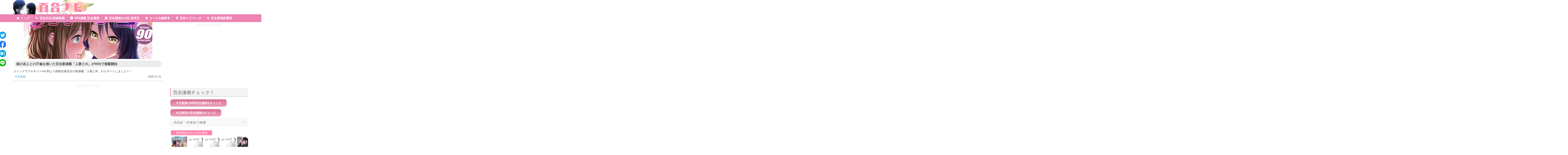

--- FILE ---
content_type: text/html; charset=UTF-8
request_url: http://yurinavi.com/tag/%E4%BA%BA%E5%A6%BB%E3%81%A8jk/
body_size: 22290
content:

<!DOCTYPE html>
<html lang="ja">
<head>
		<meta charset="UTF-8" />
	<meta name="viewport" content="width=device-width, initial-scale=1, maximum-scale=1">
	<link rel="profile" href="http://gmpg.org/xfn/11" />
	<link rel="pingback" href="http://yurinavi.com/xmlrpc.php" />	
<link rel="shortcut icon" href="http://yurinavi.com/wp-content/uploads/2017/02/newlogo12.png" type="image/x-icon" /><meta name='robots' content='max-image-preview:large' />
<link rel='dns-prefetch' href='//fonts.googleapis.com' />
<link rel='dns-prefetch' href='//s.w.org' />
<link rel="alternate" type="application/rss+xml" title="百合ナビ &raquo; フィード" href="http://yurinavi.com/feed/" />
<link rel="alternate" type="application/rss+xml" title="百合ナビ &raquo; コメントフィード" href="http://yurinavi.com/comments/feed/" />
<link rel="alternate" type="application/rss+xml" title="百合ナビ &raquo; 人妻とJK タグのフィード" href="http://yurinavi.com/tag/%e4%ba%ba%e5%a6%bb%e3%81%a8jk/feed/" />

<!-- SEO SIMPLE PACK 2.2.8 -->
<title>人妻とJK | 百合ナビ</title>
<link rel="canonical" href="http://yurinavi.com/tag/%e4%ba%ba%e5%a6%bb%e3%81%a8jk/">
<meta property="og:locale" content="ja_JP">
<meta property="og:title" content="人妻とJK | 百合ナビ">
<meta property="og:description" content="">
<meta property="og:url" content="http://yurinavi.com/tag/%e4%ba%ba%e5%a6%bb%e3%81%a8jk/">
<meta property="og:site_name" content="百合ナビ">
<meta property="og:type" content="website">
<meta name="twitter:card" content="summary_large_image">
<meta name="twitter:site" content="yuri_navi">
<!-- / SEO SIMPLE PACK -->

<script type="text/javascript">
window._wpemojiSettings = {"baseUrl":"https:\/\/s.w.org\/images\/core\/emoji\/13.1.0\/72x72\/","ext":".png","svgUrl":"https:\/\/s.w.org\/images\/core\/emoji\/13.1.0\/svg\/","svgExt":".svg","source":{"concatemoji":"http:\/\/yurinavi.com\/wp-includes\/js\/wp-emoji-release.min.js?ver=5.9.12"}};
/*! This file is auto-generated */
!function(e,a,t){var n,r,o,i=a.createElement("canvas"),p=i.getContext&&i.getContext("2d");function s(e,t){var a=String.fromCharCode;p.clearRect(0,0,i.width,i.height),p.fillText(a.apply(this,e),0,0);e=i.toDataURL();return p.clearRect(0,0,i.width,i.height),p.fillText(a.apply(this,t),0,0),e===i.toDataURL()}function c(e){var t=a.createElement("script");t.src=e,t.defer=t.type="text/javascript",a.getElementsByTagName("head")[0].appendChild(t)}for(o=Array("flag","emoji"),t.supports={everything:!0,everythingExceptFlag:!0},r=0;r<o.length;r++)t.supports[o[r]]=function(e){if(!p||!p.fillText)return!1;switch(p.textBaseline="top",p.font="600 32px Arial",e){case"flag":return s([127987,65039,8205,9895,65039],[127987,65039,8203,9895,65039])?!1:!s([55356,56826,55356,56819],[55356,56826,8203,55356,56819])&&!s([55356,57332,56128,56423,56128,56418,56128,56421,56128,56430,56128,56423,56128,56447],[55356,57332,8203,56128,56423,8203,56128,56418,8203,56128,56421,8203,56128,56430,8203,56128,56423,8203,56128,56447]);case"emoji":return!s([10084,65039,8205,55357,56613],[10084,65039,8203,55357,56613])}return!1}(o[r]),t.supports.everything=t.supports.everything&&t.supports[o[r]],"flag"!==o[r]&&(t.supports.everythingExceptFlag=t.supports.everythingExceptFlag&&t.supports[o[r]]);t.supports.everythingExceptFlag=t.supports.everythingExceptFlag&&!t.supports.flag,t.DOMReady=!1,t.readyCallback=function(){t.DOMReady=!0},t.supports.everything||(n=function(){t.readyCallback()},a.addEventListener?(a.addEventListener("DOMContentLoaded",n,!1),e.addEventListener("load",n,!1)):(e.attachEvent("onload",n),a.attachEvent("onreadystatechange",function(){"complete"===a.readyState&&t.readyCallback()})),(n=t.source||{}).concatemoji?c(n.concatemoji):n.wpemoji&&n.twemoji&&(c(n.twemoji),c(n.wpemoji)))}(window,document,window._wpemojiSettings);
</script>
<style type="text/css">
img.wp-smiley,
img.emoji {
	display: inline !important;
	border: none !important;
	box-shadow: none !important;
	height: 1em !important;
	width: 1em !important;
	margin: 0 0.07em !important;
	vertical-align: -0.1em !important;
	background: none !important;
	padding: 0 !important;
}
</style>
	<link rel='stylesheet' id='wpcfs-form-css'  href='http://yurinavi.com/wp-content/plugins/wp-custom-fields-search/templates/form.css?ver=5.9.12' type='text/css' media='all' />
<link rel='stylesheet' id='wp-block-library-css'  href='http://yurinavi.com/wp-includes/css/dist/block-library/style.min.css?ver=5.9.12' type='text/css' media='all' />
<style id='global-styles-inline-css' type='text/css'>
body{--wp--preset--color--black: #000000;--wp--preset--color--cyan-bluish-gray: #abb8c3;--wp--preset--color--white: #ffffff;--wp--preset--color--pale-pink: #f78da7;--wp--preset--color--vivid-red: #cf2e2e;--wp--preset--color--luminous-vivid-orange: #ff6900;--wp--preset--color--luminous-vivid-amber: #fcb900;--wp--preset--color--light-green-cyan: #7bdcb5;--wp--preset--color--vivid-green-cyan: #00d084;--wp--preset--color--pale-cyan-blue: #8ed1fc;--wp--preset--color--vivid-cyan-blue: #0693e3;--wp--preset--color--vivid-purple: #9b51e0;--wp--preset--gradient--vivid-cyan-blue-to-vivid-purple: linear-gradient(135deg,rgba(6,147,227,1) 0%,rgb(155,81,224) 100%);--wp--preset--gradient--light-green-cyan-to-vivid-green-cyan: linear-gradient(135deg,rgb(122,220,180) 0%,rgb(0,208,130) 100%);--wp--preset--gradient--luminous-vivid-amber-to-luminous-vivid-orange: linear-gradient(135deg,rgba(252,185,0,1) 0%,rgba(255,105,0,1) 100%);--wp--preset--gradient--luminous-vivid-orange-to-vivid-red: linear-gradient(135deg,rgba(255,105,0,1) 0%,rgb(207,46,46) 100%);--wp--preset--gradient--very-light-gray-to-cyan-bluish-gray: linear-gradient(135deg,rgb(238,238,238) 0%,rgb(169,184,195) 100%);--wp--preset--gradient--cool-to-warm-spectrum: linear-gradient(135deg,rgb(74,234,220) 0%,rgb(151,120,209) 20%,rgb(207,42,186) 40%,rgb(238,44,130) 60%,rgb(251,105,98) 80%,rgb(254,248,76) 100%);--wp--preset--gradient--blush-light-purple: linear-gradient(135deg,rgb(255,206,236) 0%,rgb(152,150,240) 100%);--wp--preset--gradient--blush-bordeaux: linear-gradient(135deg,rgb(254,205,165) 0%,rgb(254,45,45) 50%,rgb(107,0,62) 100%);--wp--preset--gradient--luminous-dusk: linear-gradient(135deg,rgb(255,203,112) 0%,rgb(199,81,192) 50%,rgb(65,88,208) 100%);--wp--preset--gradient--pale-ocean: linear-gradient(135deg,rgb(255,245,203) 0%,rgb(182,227,212) 50%,rgb(51,167,181) 100%);--wp--preset--gradient--electric-grass: linear-gradient(135deg,rgb(202,248,128) 0%,rgb(113,206,126) 100%);--wp--preset--gradient--midnight: linear-gradient(135deg,rgb(2,3,129) 0%,rgb(40,116,252) 100%);--wp--preset--duotone--dark-grayscale: url('#wp-duotone-dark-grayscale');--wp--preset--duotone--grayscale: url('#wp-duotone-grayscale');--wp--preset--duotone--purple-yellow: url('#wp-duotone-purple-yellow');--wp--preset--duotone--blue-red: url('#wp-duotone-blue-red');--wp--preset--duotone--midnight: url('#wp-duotone-midnight');--wp--preset--duotone--magenta-yellow: url('#wp-duotone-magenta-yellow');--wp--preset--duotone--purple-green: url('#wp-duotone-purple-green');--wp--preset--duotone--blue-orange: url('#wp-duotone-blue-orange');--wp--preset--font-size--small: 13px;--wp--preset--font-size--medium: 20px;--wp--preset--font-size--large: 36px;--wp--preset--font-size--x-large: 42px;}.has-black-color{color: var(--wp--preset--color--black) !important;}.has-cyan-bluish-gray-color{color: var(--wp--preset--color--cyan-bluish-gray) !important;}.has-white-color{color: var(--wp--preset--color--white) !important;}.has-pale-pink-color{color: var(--wp--preset--color--pale-pink) !important;}.has-vivid-red-color{color: var(--wp--preset--color--vivid-red) !important;}.has-luminous-vivid-orange-color{color: var(--wp--preset--color--luminous-vivid-orange) !important;}.has-luminous-vivid-amber-color{color: var(--wp--preset--color--luminous-vivid-amber) !important;}.has-light-green-cyan-color{color: var(--wp--preset--color--light-green-cyan) !important;}.has-vivid-green-cyan-color{color: var(--wp--preset--color--vivid-green-cyan) !important;}.has-pale-cyan-blue-color{color: var(--wp--preset--color--pale-cyan-blue) !important;}.has-vivid-cyan-blue-color{color: var(--wp--preset--color--vivid-cyan-blue) !important;}.has-vivid-purple-color{color: var(--wp--preset--color--vivid-purple) !important;}.has-black-background-color{background-color: var(--wp--preset--color--black) !important;}.has-cyan-bluish-gray-background-color{background-color: var(--wp--preset--color--cyan-bluish-gray) !important;}.has-white-background-color{background-color: var(--wp--preset--color--white) !important;}.has-pale-pink-background-color{background-color: var(--wp--preset--color--pale-pink) !important;}.has-vivid-red-background-color{background-color: var(--wp--preset--color--vivid-red) !important;}.has-luminous-vivid-orange-background-color{background-color: var(--wp--preset--color--luminous-vivid-orange) !important;}.has-luminous-vivid-amber-background-color{background-color: var(--wp--preset--color--luminous-vivid-amber) !important;}.has-light-green-cyan-background-color{background-color: var(--wp--preset--color--light-green-cyan) !important;}.has-vivid-green-cyan-background-color{background-color: var(--wp--preset--color--vivid-green-cyan) !important;}.has-pale-cyan-blue-background-color{background-color: var(--wp--preset--color--pale-cyan-blue) !important;}.has-vivid-cyan-blue-background-color{background-color: var(--wp--preset--color--vivid-cyan-blue) !important;}.has-vivid-purple-background-color{background-color: var(--wp--preset--color--vivid-purple) !important;}.has-black-border-color{border-color: var(--wp--preset--color--black) !important;}.has-cyan-bluish-gray-border-color{border-color: var(--wp--preset--color--cyan-bluish-gray) !important;}.has-white-border-color{border-color: var(--wp--preset--color--white) !important;}.has-pale-pink-border-color{border-color: var(--wp--preset--color--pale-pink) !important;}.has-vivid-red-border-color{border-color: var(--wp--preset--color--vivid-red) !important;}.has-luminous-vivid-orange-border-color{border-color: var(--wp--preset--color--luminous-vivid-orange) !important;}.has-luminous-vivid-amber-border-color{border-color: var(--wp--preset--color--luminous-vivid-amber) !important;}.has-light-green-cyan-border-color{border-color: var(--wp--preset--color--light-green-cyan) !important;}.has-vivid-green-cyan-border-color{border-color: var(--wp--preset--color--vivid-green-cyan) !important;}.has-pale-cyan-blue-border-color{border-color: var(--wp--preset--color--pale-cyan-blue) !important;}.has-vivid-cyan-blue-border-color{border-color: var(--wp--preset--color--vivid-cyan-blue) !important;}.has-vivid-purple-border-color{border-color: var(--wp--preset--color--vivid-purple) !important;}.has-vivid-cyan-blue-to-vivid-purple-gradient-background{background: var(--wp--preset--gradient--vivid-cyan-blue-to-vivid-purple) !important;}.has-light-green-cyan-to-vivid-green-cyan-gradient-background{background: var(--wp--preset--gradient--light-green-cyan-to-vivid-green-cyan) !important;}.has-luminous-vivid-amber-to-luminous-vivid-orange-gradient-background{background: var(--wp--preset--gradient--luminous-vivid-amber-to-luminous-vivid-orange) !important;}.has-luminous-vivid-orange-to-vivid-red-gradient-background{background: var(--wp--preset--gradient--luminous-vivid-orange-to-vivid-red) !important;}.has-very-light-gray-to-cyan-bluish-gray-gradient-background{background: var(--wp--preset--gradient--very-light-gray-to-cyan-bluish-gray) !important;}.has-cool-to-warm-spectrum-gradient-background{background: var(--wp--preset--gradient--cool-to-warm-spectrum) !important;}.has-blush-light-purple-gradient-background{background: var(--wp--preset--gradient--blush-light-purple) !important;}.has-blush-bordeaux-gradient-background{background: var(--wp--preset--gradient--blush-bordeaux) !important;}.has-luminous-dusk-gradient-background{background: var(--wp--preset--gradient--luminous-dusk) !important;}.has-pale-ocean-gradient-background{background: var(--wp--preset--gradient--pale-ocean) !important;}.has-electric-grass-gradient-background{background: var(--wp--preset--gradient--electric-grass) !important;}.has-midnight-gradient-background{background: var(--wp--preset--gradient--midnight) !important;}.has-small-font-size{font-size: var(--wp--preset--font-size--small) !important;}.has-medium-font-size{font-size: var(--wp--preset--font-size--medium) !important;}.has-large-font-size{font-size: var(--wp--preset--font-size--large) !important;}.has-x-large-font-size{font-size: var(--wp--preset--font-size--x-large) !important;}
</style>
<link rel='stylesheet' id='crp-style-rounded-thumbs-css'  href='http://yurinavi.com/wp-content/plugins/contextual-related-posts/css/default-style.css?ver=1.0' type='text/css' media='all' />
<style id='crp-style-rounded-thumbs-inline-css' type='text/css'>

.crp_related a {
  width: 150px;
  height: 150px;
  text-decoration: none;
}
.crp_related img {
  max-width: 150px;
  margin: auto;
}
.crp_related .crp_title {
  width: 100%;
}
                
</style>
<link rel='stylesheet' id='wordpress-popular-posts-css-css'  href='http://yurinavi.com/wp-content/plugins/wordpress-popular-posts/public/css/wpp.css?ver=4.2.2' type='text/css' media='all' />
<link rel='stylesheet' id='megamenu-css'  href='http://yurinavi.com/wp-content/uploads/maxmegamenu/style.css?ver=ff4943' type='text/css' media='all' />
<link rel='stylesheet' id='dashicons-css'  href='http://yurinavi.com/wp-includes/css/dashicons.min.css?ver=5.9.12' type='text/css' media='all' />
<link rel='stylesheet' id='attitude_style-css'  href='http://yurinavi.com/wp-content/themes/attitude/style.css?ver=5.9.12' type='text/css' media='all' />
<link rel='stylesheet' id='google_fonts-css'  href='//fonts.googleapis.com/css?family=PT+Sans%7CPhilosopher&#038;ver=5.9.12' type='text/css' media='all' />
<link rel='stylesheet' id='popular-widget-css'  href='http://yurinavi.com/wp-content/plugins/popular-widget/_css/pop-widget.css?ver=1.7.0' type='text/css' media='all' />
<link rel='stylesheet' id='tablepress-responsive-tables-css'  href='http://yurinavi.com/wp-content/plugins/tablepress-responsive-tables/css/responsive.dataTables.min.css?ver=1.5' type='text/css' media='all' />
<link rel='stylesheet' id='tablepress-default-css'  href='http://yurinavi.com/wp-content/tablepress-combined.min.css?ver=196' type='text/css' media='all' />
<link rel='stylesheet' id='fancybox-css'  href='http://yurinavi.com/wp-content/plugins/easy-fancybox/css/jquery.fancybox.min.css?ver=1.3.24' type='text/css' media='screen' />
<!--[if !IE]><!-->
<link rel='stylesheet' id='tablepress-responsive-tables-flip-css'  href='http://yurinavi.com/wp-content/plugins/tablepress-responsive-tables/css/tablepress-responsive-flip.min.css?ver=1.5' type='text/css' media='all' />
<!--<![endif]-->
<script type='text/javascript' src='http://yurinavi.com/wp-includes/js/jquery/jquery.min.js?ver=3.6.0' id='jquery-core-js'></script>
<script type='text/javascript' src='http://yurinavi.com/wp-includes/js/jquery/jquery-migrate.min.js?ver=3.3.2' id='jquery-migrate-js'></script>
<script type='text/javascript' id='wpp-js-js-extra'>
/* <![CDATA[ */
var wpp_params = {"sampling_active":"0","sampling_rate":"100","ajax_url":"http:\/\/yurinavi.com\/wp-json\/wordpress-popular-posts\/v1\/popular-posts\/","ID":"","token":"4e1f6c21f4","debug":""};
/* ]]> */
</script>
<script type='text/javascript' src='http://yurinavi.com/wp-content/plugins/wordpress-popular-posts/public/js/wpp-4.2.0.min.js?ver=4.2.2' id='wpp-js-js'></script>
<script type='text/javascript' src='http://yurinavi.com/wp-content/themes/attitude/library/js/tinynav.js?ver=5.9.12' id='tinynav-js'></script>
<script type='text/javascript' src='http://yurinavi.com/wp-content/themes/attitude/library/js/backtotop.js?ver=5.9.12' id='backtotop-js'></script>
<script type='text/javascript' src='http://yurinavi.com/wp-content/plugins/standard-widget-extensions/js/jquery.cookie.js?ver=5.9.12' id='jquery-cookie-js'></script>
<link rel="https://api.w.org/" href="http://yurinavi.com/wp-json/" /><link rel="alternate" type="application/json" href="http://yurinavi.com/wp-json/wp/v2/tags/1215" /><link rel="EditURI" type="application/rsd+xml" title="RSD" href="http://yurinavi.com/xmlrpc.php?rsd" />
<link rel="wlwmanifest" type="application/wlwmanifest+xml" href="http://yurinavi.com/wp-includes/wlwmanifest.xml" /> 

<style type="text/css">
        .hm-swe-resize-message {
        height: 50%;
        width: 50%;
        margin: auto;
        position: absolute;
        top: 0; left: 0; bottom: 0; right: 0;
        z-index: 99999;

        color: white;
    }

    .hm-swe-modal-background {
        position: fixed;
        top: 0; left: 0; 	bottom: 0; right: 0;
        background: none repeat scroll 0% 0% rgba(0, 0, 0, 0.85);
        z-index: 99998;
        display: none;
    }
</style>
    <!-- 百合ナビ Custom CSS Styles -->
<style type="text/css" media="screen">
#b_contact {
float: right;
margin-right: **%; /*適当に*/
padding-top: 0px;　/*適当に*/
}
</style>
<!-- 百合ナビ Custom CSS Styles -->
<style type="text/css" media="screen">
body { background-image: none; }
</style>
<style type="text/css" id="custom-background-css">
body.custom-background { background-color: #ffffff; }
</style>
	<style>button#responsive-menu-button,
#responsive-menu-container {
    display: none;
    -webkit-text-size-adjust: 100%;
}

@media screen and (max-width: 800px) {

    #responsive-menu-container {
        display: block;
        position: fixed;
        top: 0;
        bottom: 0;
        z-index: 99998;
        padding-bottom: 5px;
        margin-bottom: -5px;
        outline: 1px solid transparent;
        overflow-y: auto;
        overflow-x: hidden;
    }

    #responsive-menu-container .responsive-menu-search-box {
        width: 100%;
        padding: 0 2%;
        border-radius: 2px;
        height: 50px;
        -webkit-appearance: none;
    }

    #responsive-menu-container.push-left,
    #responsive-menu-container.slide-left {
        transform: translateX(-100%);
        -ms-transform: translateX(-100%);
        -webkit-transform: translateX(-100%);
        -moz-transform: translateX(-100%);
    }

    .responsive-menu-open #responsive-menu-container.push-left,
    .responsive-menu-open #responsive-menu-container.slide-left {
        transform: translateX(0);
        -ms-transform: translateX(0);
        -webkit-transform: translateX(0);
        -moz-transform: translateX(0);
    }

    #responsive-menu-container.push-top,
    #responsive-menu-container.slide-top {
        transform: translateY(-100%);
        -ms-transform: translateY(-100%);
        -webkit-transform: translateY(-100%);
        -moz-transform: translateY(-100%);
    }

    .responsive-menu-open #responsive-menu-container.push-top,
    .responsive-menu-open #responsive-menu-container.slide-top {
        transform: translateY(0);
        -ms-transform: translateY(0);
        -webkit-transform: translateY(0);
        -moz-transform: translateY(0);
    }

    #responsive-menu-container.push-right,
    #responsive-menu-container.slide-right {
        transform: translateX(100%);
        -ms-transform: translateX(100%);
        -webkit-transform: translateX(100%);
        -moz-transform: translateX(100%);
    }

    .responsive-menu-open #responsive-menu-container.push-right,
    .responsive-menu-open #responsive-menu-container.slide-right {
        transform: translateX(0);
        -ms-transform: translateX(0);
        -webkit-transform: translateX(0);
        -moz-transform: translateX(0);
    }

    #responsive-menu-container.push-bottom,
    #responsive-menu-container.slide-bottom {
        transform: translateY(100%);
        -ms-transform: translateY(100%);
        -webkit-transform: translateY(100%);
        -moz-transform: translateY(100%);
    }

    .responsive-menu-open #responsive-menu-container.push-bottom,
    .responsive-menu-open #responsive-menu-container.slide-bottom {
        transform: translateY(0);
        -ms-transform: translateY(0);
        -webkit-transform: translateY(0);
        -moz-transform: translateY(0);
    }

    #responsive-menu-container,
    #responsive-menu-container:before,
    #responsive-menu-container:after,
    #responsive-menu-container *,
    #responsive-menu-container *:before,
    #responsive-menu-container *:after {
         box-sizing: border-box;
         margin: 0;
         padding: 0;
    }

    #responsive-menu-container #responsive-menu-search-box,
    #responsive-menu-container #responsive-menu-additional-content,
    #responsive-menu-container #responsive-menu-title {
        padding: 25px 5%;
    }

    #responsive-menu-container #responsive-menu,
    #responsive-menu-container #responsive-menu ul {
        width: 100%;
    }
    #responsive-menu-container #responsive-menu ul.responsive-menu-submenu {
        display: none;
    }

    #responsive-menu-container #responsive-menu ul.responsive-menu-submenu.responsive-menu-submenu-open {
         display: block;
    }

    #responsive-menu-container #responsive-menu ul.responsive-menu-submenu-depth-1 a.responsive-menu-item-link {
        padding-left: 10%;
    }

    #responsive-menu-container #responsive-menu ul.responsive-menu-submenu-depth-2 a.responsive-menu-item-link {
        padding-left: 15%;
    }

    #responsive-menu-container #responsive-menu ul.responsive-menu-submenu-depth-3 a.responsive-menu-item-link {
        padding-left: 20%;
    }

    #responsive-menu-container #responsive-menu ul.responsive-menu-submenu-depth-4 a.responsive-menu-item-link {
        padding-left: 25%;
    }

    #responsive-menu-container #responsive-menu ul.responsive-menu-submenu-depth-5 a.responsive-menu-item-link {
        padding-left: 30%;
    }

    #responsive-menu-container li.responsive-menu-item {
        width: 100%;
        list-style: none;
    }

    #responsive-menu-container li.responsive-menu-item a {
        width: 100%;
        display: block;
        text-decoration: none;
        padding: 0 5%;
        position: relative;
    }

    #responsive-menu-container li.responsive-menu-item a .fa {
        margin-right: 15px;
    }

    #responsive-menu-container li.responsive-menu-item a .responsive-menu-subarrow {
        position: absolute;
        top: 0;
        bottom: 0;
        text-align: center;
        overflow: hidden;
    }

    #responsive-menu-container li.responsive-menu-item a .responsive-menu-subarrow  .fa {
        margin-right: 0;
    }

    button#responsive-menu-button .responsive-menu-button-icon-inactive {
        display: none;
    }

    button#responsive-menu-button {
        z-index: 99999;
        display: none;
        overflow: hidden;
        outline: none;
    }

    button#responsive-menu-button img {
        max-width: 100%;
    }

    .responsive-menu-label {
        display: inline-block;
        font-weight: 600;
        margin: 0 5px;
        vertical-align: middle;
    }

    .responsive-menu-label .responsive-menu-button-text-open {
        display: none;
    }

    .responsive-menu-accessible {
        display: inline-block;
    }

    .responsive-menu-accessible .responsive-menu-box {
        display: inline-block;
        vertical-align: middle;
    }

    .responsive-menu-label.responsive-menu-label-top,
    .responsive-menu-label.responsive-menu-label-bottom
    {
        display: block;
        margin: 0 auto;
    }

    button#responsive-menu-button {
        padding: 0 0;
        display: inline-block;
        cursor: pointer;
        transition-property: opacity, filter;
        transition-duration: 0.15s;
        transition-timing-function: linear;
        font: inherit;
        color: inherit;
        text-transform: none;
        background-color: transparent;
        border: 0;
        margin: 0;
        overflow: visible;
    }

    .responsive-menu-box {
        width: 24px;
        height: 22px;
        display: inline-block;
        position: relative;
    }

    .responsive-menu-inner {
        display: block;
        top: 50%;
        margin-top: -2px;
    }

    .responsive-menu-inner,
    .responsive-menu-inner::before,
    .responsive-menu-inner::after {
         width: 24px;
         height: 4px;
         background-color: #ff89b3;
         border-radius: 4px;
         position: absolute;
         transition-property: transform;
         transition-duration: 0.15s;
         transition-timing-function: ease;
    }

    .responsive-menu-open .responsive-menu-inner,
    .responsive-menu-open .responsive-menu-inner::before,
    .responsive-menu-open .responsive-menu-inner::after {
        background-color: #ff89b3;
    }

    button#responsive-menu-button:hover .responsive-menu-inner,
    button#responsive-menu-button:hover .responsive-menu-inner::before,
    button#responsive-menu-button:hover .responsive-menu-inner::after,
    button#responsive-menu-button:hover .responsive-menu-open .responsive-menu-inner,
    button#responsive-menu-button:hover .responsive-menu-open .responsive-menu-inner::before,
    button#responsive-menu-button:hover .responsive-menu-open .responsive-menu-inner::after,
    button#responsive-menu-button:focus .responsive-menu-inner,
    button#responsive-menu-button:focus .responsive-menu-inner::before,
    button#responsive-menu-button:focus .responsive-menu-inner::after,
    button#responsive-menu-button:focus .responsive-menu-open .responsive-menu-inner,
    button#responsive-menu-button:focus .responsive-menu-open .responsive-menu-inner::before,
    button#responsive-menu-button:focus .responsive-menu-open .responsive-menu-inner::after {
        background-color: #ff89b3;
    }

    .responsive-menu-inner::before,
    .responsive-menu-inner::after {
         content: "";
         display: block;
    }

    .responsive-menu-inner::before {
         top: -9px;
    }

    .responsive-menu-inner::after {
         bottom: -9px;
    }

            .responsive-menu-boring .responsive-menu-inner,
.responsive-menu-boring .responsive-menu-inner::before,
.responsive-menu-boring .responsive-menu-inner::after {
    transition-property: none;
}

.responsive-menu-boring.is-active .responsive-menu-inner {
    transform: rotate(45deg);
}

.responsive-menu-boring.is-active .responsive-menu-inner::before {
    top: 0;
    opacity: 0;
}

.responsive-menu-boring.is-active .responsive-menu-inner::after {
    bottom: 0;
    transform: rotate(-90deg);
}    
    button#responsive-menu-button {
        width: 30px;
        height: 30px;
        position: absolute;
        top: 10px;
        right: 2%;
            }

    
    
    button#responsive-menu-button .responsive-menu-box {
        color: #ff89b3;
    }

    .responsive-menu-open button#responsive-menu-button .responsive-menu-box {
        color: #ff89b3;
    }

    .responsive-menu-label {
        color: #ff83ac;
        font-size: 10px;
        line-height: 10px;
                    font-family: 'PT Sans';
            }

    button#responsive-menu-button {
        display: inline-block;
        transition: transform 0.5s, background-color 0.5s;
    }

            html.responsive-menu-open {
            cursor: pointer;
        }

        #responsive-menu-container {
            cursor: initial;
        }
    
    
    #responsive-menu-container {
        width: 75%;
        right: 0;
        transition: transform 0.5s;
        text-align: left;
                                    font-family: 'ヒラギノ角ゴ ProN W3';
                            background: #ffffff;
            }

    #responsive-menu-container #responsive-menu-wrapper {
        background: #ffffff;
    }

    #responsive-menu-container #responsive-menu-additional-content {
        color: #ffffff;
    }

    #responsive-menu-container .responsive-menu-search-box {
        background: #ffffff;
        border: 2px solid #dadada;
        color: #ffffff;
    }

    #responsive-menu-container .responsive-menu-search-box:-ms-input-placeholder {
        color: #c7c7cd;
    }

    #responsive-menu-container .responsive-menu-search-box::-webkit-input-placeholder {
        color: #c7c7cd;
    }

    #responsive-menu-container .responsive-menu-search-box:-moz-placeholder {
        color: #c7c7cd;
        opacity: 1;
    }

    #responsive-menu-container .responsive-menu-search-box::-moz-placeholder {
        color: #c7c7cd;
        opacity: 1;
    }

    #responsive-menu-container .responsive-menu-item-link,
    #responsive-menu-container #responsive-menu-title,
    #responsive-menu-container .responsive-menu-subarrow {
        transition: background-color 0.5s, border-color 0.5s, color 0.5s;
    }

    #responsive-menu-container #responsive-menu-title {
        background-color: #ffffff;
        color: #6e6e6e;
        font-size: 13px;
        text-align: left;
    }

    #responsive-menu-container #responsive-menu-title a {
        color: #6e6e6e;
        font-size: 13px;
        text-decoration: none;
    }

    #responsive-menu-container #responsive-menu-title a:hover {
        color: #6e6e6e;
    }

    #responsive-menu-container #responsive-menu-title:hover {
        background-color: #ffffff;
        color: #6e6e6e;
    }

    #responsive-menu-container #responsive-menu-title:hover a {
        color: #6e6e6e;
    }

    #responsive-menu-container #responsive-menu-title #responsive-menu-title-image {
        display: inline-block;
        vertical-align: middle;
        max-width: 100%;
        margin-bottom: 15px;
    }

    #responsive-menu-container #responsive-menu-title #responsive-menu-title-image img {
                        max-width: 100%;
    }

    #responsive-menu-container #responsive-menu > li.responsive-menu-item:first-child > a {
        border-top: 1px solid #dadada;
    }

    #responsive-menu-container #responsive-menu li.responsive-menu-item .responsive-menu-item-link {
        font-size: 15px;
    }

    #responsive-menu-container #responsive-menu li.responsive-menu-item a {
        line-height: 40px;
        border-bottom: 1px solid #dadada;
        color: #6e6e6e;
        background-color: #ffffff;
                    height: 40px;
            }

    #responsive-menu-container #responsive-menu li.responsive-menu-item a:hover {
        color: #6e6e6e;
        background-color: #f0d7e2;
        border-color: #dadada;
    }

    #responsive-menu-container #responsive-menu li.responsive-menu-item a:hover .responsive-menu-subarrow {
        color: #6e6e6e;
        border-color: #dadada;
        background-color: #ffffff;
    }

    #responsive-menu-container #responsive-menu li.responsive-menu-item a:hover .responsive-menu-subarrow.responsive-menu-subarrow-active {
        color: #ffffff;
        border-color: #dadada;
        background-color: #f0d7e2;
    }

    #responsive-menu-container #responsive-menu li.responsive-menu-item a .responsive-menu-subarrow {
        right: 0;
        height: 40px;
        line-height: 40px;
        width: 40px;
        color: #6e6e6e;
        border-left: 1px solid #dadada;
        background-color: #ffffff;
    }

    #responsive-menu-container #responsive-menu li.responsive-menu-item a .responsive-menu-subarrow.responsive-menu-subarrow-active {
        color: #ffffff;
        border-color: #dadada;
        background-color: #f0d7e2;
    }

    #responsive-menu-container #responsive-menu li.responsive-menu-item a .responsive-menu-subarrow.responsive-menu-subarrow-active:hover {
        color: #ffffff;
        border-color: #dadada;
        background-color: #f0d7e2;
    }

    #responsive-menu-container #responsive-menu li.responsive-menu-item a .responsive-menu-subarrow:hover {
        color: #6e6e6e;
        border-color: #dadada;
        background-color: #ffffff;
    }

    #responsive-menu-container #responsive-menu li.responsive-menu-current-item > .responsive-menu-item-link {
        background-color: #ffffff;
        color: #6e6e6e;
        border-color: #dadada;
    }

    #responsive-menu-container #responsive-menu li.responsive-menu-current-item > .responsive-menu-item-link:hover {
        background-color: #f0d7e2;
        color: #6e6e6e;
        border-color: #dadada;
    }

            #responsive-menu-container #responsive-menu ul.responsive-menu-submenu li.responsive-menu-item .responsive-menu-item-link {
                            font-family: 'ヒラギノ角ゴ ProN W3';
                        font-size: 12px;
        }

        #responsive-menu-container #responsive-menu ul.responsive-menu-submenu li.responsive-menu-item a {
                            height: 40px;
                        line-height: 40px;
            border-bottom: 1px solid #dadada;
            color: #6e6e6e;
            background-color: #ffffff;
        }

        #responsive-menu-container #responsive-menu ul.responsive-menu-submenu li.responsive-menu-item a:hover {
            color: #6e6e6e;
            background-color: #d1d1d1;
            border-color: #dadada;
        }

        #responsive-menu-container #responsive-menu ul.responsive-menu-submenu li.responsive-menu-item a:hover .responsive-menu-subarrow {
            color: #6e6e6e;
            border-color: #d1d1d1;
            background-color: #d1d1d1;
        }

        #responsive-menu-container #responsive-menu ul.responsive-menu-submenu li.responsive-menu-item a:hover .responsive-menu-subarrow.responsive-menu-subarrow-active {
            color: #ffffff;
            border-color: #d1d1d1;
            background-color: #d1d1d1;
        }

        #responsive-menu-container #responsive-menu ul.responsive-menu-submenu li.responsive-menu-item a .responsive-menu-subarrow {
            right: 0;
            height: 30px;
            line-height: 30px;
            width: 30px;
            color: #6e6e6e;
            border-left: 1px solid #d1d1d1;
            background-color: #ffffff;
        }

        #responsive-menu-container #responsive-menu ul.responsive-menu-submenu li.responsive-menu-item a .responsive-menu-subarrow.responsive-menu-subarrow-active {
            color: #ffffff;
            border-color: #d1d1d1;
            background-color: #ffffff;
        }

        #responsive-menu-container #responsive-menu ul.responsive-menu-submenu li.responsive-menu-item a .responsive-menu-subarrow.responsive-menu-subarrow-active:hover {
            color: #ffffff;
            border-color: #d1d1d1;
            background-color: #d1d1d1;
        }

        #responsive-menu-container #responsive-menu ul.responsive-menu-submenu li.responsive-menu-item a .responsive-menu-subarrow:hover {
            color: #6e6e6e;
            border-color: #d1d1d1;
            background-color: #d1d1d1;
        }

        #responsive-menu-container #responsive-menu ul.responsive-menu-submenu li.responsive-menu-current-item > .responsive-menu-item-link {
            background-color: #ffffff;
            color: #6e6e6e;
            border-color: #dadada;
        }

        #responsive-menu-container #responsive-menu ul.responsive-menu-submenu li.responsive-menu-current-item > .responsive-menu-item-link:hover {
            background-color: #d1d1d1;
            color: #6e6e6e;
            border-color: #dadada;
        }
    
    
    }</style><script>jQuery(document).ready(function($) {

    var ResponsiveMenu = {
        trigger: '#responsive-menu-button',
        animationSpeed: 500,
        breakpoint: 800,
        pushButton: 'off',
        animationType: 'slide',
        animationSide: 'right',
        pageWrapper: '',
        isOpen: false,
        triggerTypes: 'click',
        activeClass: 'is-active',
        container: '#responsive-menu-container',
        openClass: 'responsive-menu-open',
        accordion: 'off',
        activeArrow: '-',
        inactiveArrow: '+',
        wrapper: '#responsive-menu-wrapper',
        closeOnBodyClick: 'on',
        closeOnLinkClick: 'off',
        itemTriggerSubMenu: 'off',
        linkElement: '.responsive-menu-item-link',
        subMenuTransitionTime: 200,
        openMenu: function() {
            $(this.trigger).addClass(this.activeClass);
            $('html').addClass(this.openClass);
            $('.responsive-menu-button-icon-active').hide();
            $('.responsive-menu-button-icon-inactive').show();
            this.setButtonTextOpen();
            this.setWrapperTranslate();
            this.isOpen = true;
        },
        closeMenu: function() {
            $(this.trigger).removeClass(this.activeClass);
            $('html').removeClass(this.openClass);
            $('.responsive-menu-button-icon-inactive').hide();
            $('.responsive-menu-button-icon-active').show();
            this.setButtonText();
            this.clearWrapperTranslate();
            this.isOpen = false;
        },
        setButtonText: function() {
            if($('.responsive-menu-button-text-open').length > 0 && $('.responsive-menu-button-text').length > 0) {
                $('.responsive-menu-button-text-open').hide();
                $('.responsive-menu-button-text').show();
            }
        },
        setButtonTextOpen: function() {
            if($('.responsive-menu-button-text').length > 0 && $('.responsive-menu-button-text-open').length > 0) {
                $('.responsive-menu-button-text').hide();
                $('.responsive-menu-button-text-open').show();
            }
        },
        triggerMenu: function() {
            this.isOpen ? this.closeMenu() : this.openMenu();
        },
        triggerSubArrow: function(subarrow) {
            var sub_menu = $(subarrow).parent().siblings('.responsive-menu-submenu');
            var self = this;
            if(this.accordion == 'on') {
                /* Get Top Most Parent and the siblings */
                var top_siblings = sub_menu.parents('.responsive-menu-item-has-children').last().siblings('.responsive-menu-item-has-children');
                var first_siblings = sub_menu.parents('.responsive-menu-item-has-children').first().siblings('.responsive-menu-item-has-children');
                /* Close up just the top level parents to key the rest as it was */
                top_siblings.children('.responsive-menu-submenu').slideUp(self.subMenuTransitionTime, 'linear').removeClass('responsive-menu-submenu-open');
                /* Set each parent arrow to inactive */
                top_siblings.each(function() {
                    $(this).find('.responsive-menu-subarrow').first().html(self.inactiveArrow);
                    $(this).find('.responsive-menu-subarrow').first().removeClass('responsive-menu-subarrow-active');
                });
                /* Now Repeat for the current item siblings */
                first_siblings.children('.responsive-menu-submenu').slideUp(self.subMenuTransitionTime, 'linear').removeClass('responsive-menu-submenu-open');
                first_siblings.each(function() {
                    $(this).find('.responsive-menu-subarrow').first().html(self.inactiveArrow);
                    $(this).find('.responsive-menu-subarrow').first().removeClass('responsive-menu-subarrow-active');
                });
            }
            if(sub_menu.hasClass('responsive-menu-submenu-open')) {
                sub_menu.slideUp(self.subMenuTransitionTime, 'linear').removeClass('responsive-menu-submenu-open');
                $(subarrow).html(this.inactiveArrow);
                $(subarrow).removeClass('responsive-menu-subarrow-active');
            } else {
                sub_menu.slideDown(self.subMenuTransitionTime, 'linear').addClass('responsive-menu-submenu-open');
                $(subarrow).html(this.activeArrow);
                $(subarrow).addClass('responsive-menu-subarrow-active');
            }
        },
        menuHeight: function() {
            return $(this.container).height();
        },
        menuWidth: function() {
            return $(this.container).width();
        },
        wrapperHeight: function() {
            return $(this.wrapper).height();
        },
        setWrapperTranslate: function() {
            switch(this.animationSide) {
                case 'left':
                    translate = 'translateX(' + this.menuWidth() + 'px)'; break;
                case 'right':
                    translate = 'translateX(-' + this.menuWidth() + 'px)'; break;
                case 'top':
                    translate = 'translateY(' + this.wrapperHeight() + 'px)'; break;
                case 'bottom':
                    translate = 'translateY(-' + this.menuHeight() + 'px)'; break;
            }
            if(this.animationType == 'push') {
                $(this.pageWrapper).css({'transform':translate});
                $('html, body').css('overflow-x', 'hidden');
            }
            if(this.pushButton == 'on') {
                $('#responsive-menu-button').css({'transform':translate});
            }
        },
        clearWrapperTranslate: function() {
            var self = this;
            if(this.animationType == 'push') {
                $(this.pageWrapper).css({'transform':''});
                setTimeout(function() {
                    $('html, body').css('overflow-x', '');
                }, self.animationSpeed);
            }
            if(this.pushButton == 'on') {
                $('#responsive-menu-button').css({'transform':''});
            }
        },
        init: function() {
            var self = this;
            $(this.trigger).on(this.triggerTypes, function(e){
                e.stopPropagation();
                self.triggerMenu();
            });
            $(this.trigger).mouseup(function(){
                $(self.trigger).blur();
            });
            $('.responsive-menu-subarrow').on('click', function(e) {
                e.preventDefault();
                e.stopPropagation();
                self.triggerSubArrow(this);
            });
            $(window).resize(function() {
                if($(window).width() > self.breakpoint) {
                    if(self.isOpen){
                        self.closeMenu();
                    }
                } else {
                    if($('.responsive-menu-open').length>0){
                        self.setWrapperTranslate();
                    }
                }
            });
            if(this.closeOnLinkClick == 'on') {
                $(this.linkElement).on('click', function(e) {
                    e.preventDefault();
                    /* Fix for when close menu on parent clicks is on */
                    if(self.itemTriggerSubMenu == 'on' && $(this).is('.responsive-menu-item-has-children > ' + self.linkElement)) {
                        return;
                    }
                    old_href = $(this).attr('href');
                    old_target = typeof $(this).attr('target') == 'undefined' ? '_self' : $(this).attr('target');
                    if(self.isOpen) {
                        if($(e.target).closest('.responsive-menu-subarrow').length) {
                            return;
                        }
                        self.closeMenu();
                        setTimeout(function() {
                            window.open(old_href, old_target);
                        }, self.animationSpeed);
                    }
                });
            }
            if(this.closeOnBodyClick == 'on') {
                $(document).on('click', 'body', function(e) {
                    if(self.isOpen) {
                        if($(e.target).closest('#responsive-menu-container').length || $(e.target).closest('#responsive-menu-button').length) {
                            return;
                        }
                    }
                    self.closeMenu();
                });
            }
            if(this.itemTriggerSubMenu == 'on') {
                $('.responsive-menu-item-has-children > ' + this.linkElement).on('click', function(e) {
                    e.preventDefault();
                    self.triggerSubArrow($(this).children('.responsive-menu-subarrow').first());
                });
            }
        }
    };
    ResponsiveMenu.init();
});</script><script async src="//pagead2.googlesyndication.com/pagead/js/adsbygoogle.js"></script>
<script>
  (adsbygoogle = window.adsbygoogle || []).push({
    google_ad_client: "ca-pub-9649906981526808",
    enable_page_level_ads: true
  });
</script><style type="text/css">/** Mega Menu CSS: fs **/</style>

<script>
$(function(){
$('a[href^="#"]').click(function() {
var speed = 400; // スクロールスピード(ミリ秒)
var href= $(this).attr("href");
var target = $(href == "#" || href == "" ? 'html' : href);
var position = target.offset().top;
$('body,html').animate({scrollTop:position}, speed, 'swing');
return false;
});
});
</script>

<!-- Google Tag Manager -->
<script>(function(w,d,s,l,i){w[l]=w[l]||[];w[l].push({'gtm.start':
new Date().getTime(),event:'gtm.js'});var f=d.getElementsByTagName(s)[0],
j=d.createElement(s),dl=l!='dataLayer'?'&l='+l:'';j.async=true;j.src=
'https://www.googletagmanager.com/gtm.js?id='+i+dl;f.parentNode.insertBefore(j,f);
})(window,document,'script','dataLayer','GTM-NLW5CJV');</script>
<!-- End Google Tag Manager -->

<script>
  (function(i,s,o,g,r,a,m){i['GoogleAnalyticsObject']=r;i[r]=i[r]||function(){
  (i[r].q=i[r].q||[]).push(arguments)},i[r].l=1*new Date();a=s.createElement(o),
  m=s.getElementsByTagName(o)[0];a.async=1;a.src=g;m.parentNode.insertBefore(a,m)
  })(window,document,'script','https://www.google-analytics.com/analytics.js','ga');

  ga('create', 'UA-81367044-2', 'auto');
  ga('send', 'pageview');

</script>

<script async src="//pagead2.googlesyndication.com/pagead/js/adsbygoogle.js"></script>
<script>
  (adsbygoogle = window.adsbygoogle || []).push({
    google_ad_client: "ca-pub-9649906981526808",
    enable_page_level_ads: true
  });
</script>

<script async src="//pagead2.googlesyndication.com/pagead/js/adsbygoogle.js"></script>
<script>
  (adsbygoogle = window.adsbygoogle || []).push({
    google_ad_client: "ca-pub-9649906981526808",
    enable_page_level_ads: true
  });
</script>



<script type='text/javascript'>var _merchantSettings=_merchantSettings || [];_merchantSettings.push(['AT', '1010lIF5']);(function(){var autolink=document.createElement('script');autolink.type='text/javascript';autolink.async=true; autolink.src= ('https:' == document.location.protocol) ? 'https://autolinkmaker.itunes.apple.com/js/itunes_autolinkmaker.js' : 'http://autolinkmaker.itunes.apple.com/js/itunes_autolinkmaker.js';var s=document.getElementsByTagName('script')[0];s.parentNode.insertBefore(autolink, s);})();</script>



</head>

<body class="archive tag tag-jk tag-1215 custom-background mega-menu-primary  responsive-menu-slide-right">
	<!-- Google Tag Manager (noscript) -->
<noscript><iframe src="https://www.googletagmanager.com/ns.html?id=GTM-NLW5CJV"
height="0" width="0" style="display:none;visibility:hidden"></iframe></noscript>
<!-- End Google Tag Manager (noscript) -->
	<div class="wrapper">
				<header id="branding" >
				
	<div class="container clearfix">
		<div class="hgroup-wrap clearfix">
							<hgroup id="site-logo" class="clearfix">
										
				</hgroup><!-- #site-logo -->
			
		</div><!-- .hgroup-wrap -->
	</div><!-- .container -->	
					<a href="http://yurinavi.com/" title="百合ナビ"><img src="http://yurinavi.com/wp-content/uploads/2020/03/yurinavi-logo-2020-1-min.png" class="header-image" width="900" height="158" alt="百合ナビ"></a>
				
	<nav id="access" class="clearfix">
					<div class="container clearfix"><div id="mega-menu-wrap-primary" class="mega-menu-wrap"><div class="mega-menu-toggle"><div class="mega-toggle-blocks-left"><div class='mega-toggle-block mega-spacer-block mega-toggle-block-1' id='mega-toggle-block-1'></div></div><div class="mega-toggle-blocks-center"></div><div class="mega-toggle-blocks-right"></div></div><ul id="mega-menu-primary" class="mega-menu max-mega-menu mega-menu-horizontal mega-no-js" data-event="hover_intent" data-effect="fade" data-effect-speed="200" data-effect-mobile="disabled" data-effect-speed-mobile="0" data-panel-inner-width="400px" data-mobile-force-width="false" data-second-click="close" data-document-click="collapse" data-vertical-behaviour="accordion" data-breakpoint="765" data-unbind="true"><li class='mega-menu-item mega-menu-item-type-custom mega-menu-item-object-custom mega-menu-item-home mega-align-bottom-left mega-menu-flyout mega-has-icon mega-icon-left mega-menu-item-42131' id='mega-menu-item-42131'><a class="dashicons-admin-home mega-menu-link" href="http://yurinavi.com/" tabindex="0">トップ</a></li><li class='mega-menu-item mega-menu-item-type-post_type mega-menu-item-object-page mega-align-bottom-left mega-menu-flyout mega-has-icon mega-icon-left mega-menu-item-70660' id='mega-menu-item-70660'><a class="dashicons-search mega-menu-link" href="http://yurinavi.com/yurisyousaikensaku-test/" tabindex="0">百合作品 詳細検索</a></li><li class='mega-menu-item mega-menu-item-type-post_type mega-menu-item-object-post mega-align-bottom-left mega-menu-flyout mega-has-icon mega-icon-left mega-menu-item-5126' id='mega-menu-item-5126'><a class="dashicons-book-alt mega-menu-link" href="http://yurinavi.com/2017/02/28/web_yuri/" tabindex="0">WEB連載 百合漫画</a></li><li class='mega-menu-item mega-menu-item-type-post_type mega-menu-item-object-page mega-align-bottom-left mega-menu-flyout mega-has-icon mega-icon-left mega-hide-on-mobile mega-menu-item-137' id='mega-menu-item-137'><a class="dashicons-calendar-alt mega-menu-link" href="http://yurinavi.com/yuri-calendar/" tabindex="0">百合漫画&小説 発売日</a></li><li class='mega-menu-item mega-menu-item-type-post_type mega-menu-item-object-page mega-align-bottom-left mega-menu-flyout mega-has-icon mega-icon-left mega-menu-item-10715' id='mega-menu-item-10715'><a class="dashicons-cart mega-menu-link" href="http://yurinavi.com/yuricomic-sale/" tabindex="0">セール&無料本</a></li><li class='mega-menu-item mega-menu-item-type-post_type mega-menu-item-object-page mega-align-bottom-left mega-menu-flyout mega-has-icon mega-icon-left mega-hide-on-mobile mega-hide-sub-menu-on-mobile mega-menu-item-15662' id='mega-menu-item-15662'><a class="dashicons-smartphone mega-menu-link" href="http://yurinavi.com/original-yuri/" tabindex="0">百合ナビマンガ</a></li><li class='mega-menu-item mega-menu-item-type-custom mega-menu-item-object-custom mega-align-bottom-left mega-menu-flyout mega-has-icon mega-icon-left mega-menu-item-42115' id='mega-menu-item-42115'><a class="dashicons-awards mega-menu-link" href="http://yurinavi.com/yurimanga-sosenkyo-matome/" tabindex="0">百合漫画総選挙</a></li><li class="default-menu"><a href="http://yurinavi.com" title="Navigation">Navigation</a></li></ul></div></div><!-- .container -->
					</nav><!-- #access --> 		
		
		

		</header>
		
		


		<div id="main" class="container clearfix" style="padding: 0em;>



<div id="container">
<center>

</center>
	



<div id="primary" class="no-margin-left">





		
			<div style="position: fixed; left: auto; top: 0; margin: 155px 0px 0px -70px;">
<a href="https://x.com/share?url=http://yurinavi.com/2020/11/16/hitodumato-jk-start/&text=娘の友人との不倫を描いた百合新連載「人妻とJK」がWEBで連載開始" rel="nofollow" target="_blank"><img src="http://yurinavi.com/wp-content/uploads/2020/06/sns-twitter-i.png" style="margin-bottom: 10px;" alt="" width="35" height="100" class="alignnone size-full wp-image-45938"></a><br>
<a href="http://www.facebook.com/share.php?u=http://yurinavi.com/2020/11/16/hitodumato-jk-start/" rel="nofollow" target="_blank"><img src="http://yurinavi.com/wp-content/uploads/2020/06/sns-face-i.png" style="margin-bottom: 10px;" alt="" width="35" height="45" class="alignnone size-full wp-image-45939"></a><br>
<a href="http://b.hatena.ne.jp/add?mode=confirm&url=http://yurinavi.com/2020/11/16/hitodumato-jk-start/&title=娘の友人との不倫を描いた百合新連載「人妻とJK」がWEBで連載開始" rel="nofollow" target="_blank"><img src="http://yurinavi.com/wp-content/uploads/2020/06/sns-hatena-i.png" style="margin-bottom: 10px;" alt="" width="35" height="45" class="alignnone size-full wp-image-45940"></a><br>
<a href="https://social-plugins.line.me/lineit/share?url=http://yurinavi.com/2020/11/16/hitodumato-jk-start/" rel="nofollow" target="_blank"><img src="http://yurinavi.com/wp-content/uploads/2020/06/sns-line-i.png" style="margin-bottom: 10px;" alt="" width="35" height="45" class="alignnone size-full wp-image-45941"></a>
</div>

		







   <div id="content">
	<section id="post-51647" class="post-51647 post type-post status-publish format-standard has-post-thumbnail hentry category-yuricomic tag-778 tag-jk tag-new-start tag-1214">
		<article>



  			
  			
			<div style="position: relative;">
			<div style="display: block; position: absolute; left: 0; top: 0px; padding-top: 4px; width: 60px; text-align: center; line-height: 14px; color: #FFF; font-size: 14px; font-weight: bold;">
							</div><div>
			<figure class="post-featured-image"><a href="http://yurinavi.com/2020/11/16/hitodumato-jk-start/" title="娘の友人との不倫を描いた百合新連載「人妻とJK」がWEBで連載開始"><img width="630" height="180" src="http://yurinavi.com/wp-content/uploads/2020/11/hitodumato-jk-start-i.jpg" class="attachment-featured size-featured wp-post-image" alt="娘の友人との不倫を描いた百合新連載「人妻とJK」がWEBで連載開始" title="娘の友人との不倫を描いた百合新連載「人妻とJK」がWEBで連載開始" srcset="http://yurinavi.com/wp-content/uploads/2020/11/hitodumato-jk-start-i.jpg 630w, http://yurinavi.com/wp-content/uploads/2020/11/hitodumato-jk-start-i-300x86.jpg 300w" sizes="(max-width: 630px) 100vw, 630px" /></a></figure>			</div>
			

			
			<header class="entry-header">
    			<p>						<div style="background-color: #ececec; padding: 4px 4px 4px 10px; border-radius: 20px; margin: 5px;"><span style="text-decoration: none; color: inherit; font-weight: bold; line-height: 22px; font-size:1em">
    				<a href="http://yurinavi.com/2020/11/16/hitodumato-jk-start/" title="娘の友人との不倫を描いた百合新連載「人妻とJK」がWEBで連載開始"><span style="color: #4d4d4e;">娘の友人との不倫を描いた百合新連載「人妻とJK」がWEBで連載開始</span></a>
    			</span>
				</p><!-- .entry-title -->
  			</header>

              			
										<div class="entry-content clearfix">
    					<span style="font-size:0.9em"><p>コミックヴァルキリーvol.90より焼肉定食先生の新連載「人妻とJK」がスタートしましたー！</p>
</span>
  						</div>
				

			<div class="entry-meta-bar clearfix" style="padding-left:8px; text-align: left; float: left; font-size:0.8em;">
			<a href="http://yurinavi.com/category/alllist/yuricomic/" rel="category tag">百合漫画</a>			</div>
			<div class="entry-meta-bar clearfix" style="padding-right:8px; text-align: right; font-size:0.8em;">
2020-11-16  			</div>

<hr style="border:none;border-top:dashed 1px #969696;height:1px;color:#FFFFFF;width:730px;">


  			
  			
			    		
		</article>
	</section>
</div><!-- #content -->
<div><center><span style="font-size: 12px; color: #CCC;">[スポンサードリンク]</span></center>
<div style="padding: 3px; float: left; margin:3px;">
<script async src="//pagead2.googlesyndication.com/pagead/js/adsbygoogle.js"></script>
<!-- 記事下レクタングル1 -->
<ins class="adsbygoogle"
     style="display:inline-block;width:336px;height:280px"
     data-ad-client="ca-pub-9649906981526808"
     data-ad-slot="5367962748"></ins>
<script>
(adsbygoogle = window.adsbygoogle || []).push({});
</script>
</div>
<div style="padding: 3px; float: left; margin:3px;">
<script async src="//pagead2.googlesyndication.com/pagead/js/adsbygoogle.js"></script>
<!-- 記事下レクタングル2 -->
<ins class="adsbygoogle"
     style="display:inline-block;width:336px;height:280px"
     data-ad-client="ca-pub-9649906981526808"
     data-ad-slot="2511670170"></ins>
<script>
(adsbygoogle = window.adsbygoogle || []).push({});
</script>
</div>
</div>

</div><!-- #primary -->


<div id="secondary">
	

<aside id="text-49" class="widget widget_text">			<div class="textwidget"><div><div class="dfad dfad_pos_1 dfad_first" id="_ad_27445"><center><span style="font-size: 12px; color: #CCC;">[スポンサードリンク]</span>
<script async src="//pagead2.googlesyndication.com/pagead/js/adsbygoogle.js"></script><!-- 右ウィジット　PC用１ --><ins class="adsbygoogle"
     style="display:inline-block;width:336px;height:280px"
     data-ad-client="ca-pub-9649906981526808"
     data-ad-slot="8558203775"></ins>
<script>
(adsbygoogle = window.adsbygoogle || []).push({});
</script></center></div></div>
</div>
		</aside><aside id="text-58" class="widget widget_text">			<div class="textwidget"><p><span id="ranking"></span></p>
</div>
		</aside><aside id="text-50" class="widget widget_text"><h3 class="widget-title">百合漫画チェック！</h3>			<div class="textwidget"><p><script type="text/javascript">
<!--
weeks=new Array("日","月","火","水","木","金","土");
today=new Date();
y=today.getFullYear();
m=today.getMonth()+1;
d=today.getDate();
w=weeks[today.getDay()];

function jump(){
    location.href = "http://" + "yurinavi.com/2017/02/28/web_yuri/" + "#" + d ;
}
function jump2(){
    location.href = "http://" + "yurinavi.com/yuri-calendar/" + "#" + m + "0" + d ;
}
function jump3(){
    location.href = "http://yurinavi.com/yuricomic-sale/";
}
//-->
</script></p>
<form>
<input type="button"　type="button" name="link" value="今日更新のWEB百合漫画をチェック" onclick="jump()"><br />
</form>
<form>
<input  type="button"  name="link" value="今日発売の百合漫画をチェック" onclick="jump2()"><br />
</form>
<aside id="search-9" class="widget widget_search">
<form action="http://yurinavi.com/" class="searchform clearfix" method="get"><label class="assistive-text" for="s">Search</label><input type="text" placeholder="作品名・作者名で検索" class="s field" name="s"></form>
<p><!-- .searchform --></aside>
</div>
		</aside><aside id="custom_html-7" class="widget_text widget widget_custom_html"><div class="textwidget custom-html-widget"><div style="width: 100%; float: left;">

<div style="padding: 3px 10px; margin-top: 5px;"><span style="font-size: 0.85em;
    color: #fff;
    margin-top: 0em;
    margin-left: -5px;
    padding: 3px 10px;
    background-color: #ff83ab;
    border-radius: 4px;
    line-height: 20px;
    margin-bottom: 0px;
    border-bottom: 0px solid #f7e7ed;">　新規登録された百合漫画　</span></div>

<div style="overflow: auto;">

<div style="border-collapse: collapse;
    text-align: left;
    line-height: 1.5;
    border-bottom: 0px solid #ddd;
    font-size: 0.7em;padding-top: 5px;">

<div style="overflow: auto;">
<ul id="npcatch-shintyaku"><li><a href="http://yurinavi.com/2026/01/23/cho-kaguyahime-novel/" title="超かぐや姫！【小説】"><img src="http://yurinavi.com/wp-content/uploads/2026/01/cho-kaguyahime-novel-203x300.jpg" width="300px" height="420px" alt="超かぐや姫！【小説】" title="超かぐや姫！【小説】" /></a><span class="title"><a href="http://yurinavi.com/2026/01/23/cho-kaguyahime-novel/" title="超かぐや姫！【小説】">超かぐや姫！【小説】</a></span></li><li><a href="http://yurinavi.com/2026/01/23/yuriyuripanic-2/" title="ゆりゆりぱにっく~尊すぎる事案が発生しています！~ (2)"><img src="http://yurinavi.com/wp-content/uploads/2021/08/no-image-2-211x300.jpg" width="300px" height="420px" alt="ゆりゆりぱにっく~尊すぎる事案が発生しています！~ (2)" title="ゆりゆりぱにっく~尊すぎる事案が発生しています！~ (2)" /></a><span class="title"><a href="http://yurinavi.com/2026/01/23/yuriyuripanic-2/" title="ゆりゆりぱにっく~尊すぎる事案が発生しています！~ (2)">ゆりゆりぱにっく~尊すぎる事案が発生しています！~ (2)</a></span></li><li><a href="http://yurinavi.com/2026/01/23/lilys-complex-2/" title="リリィズコンプレックス (2)"><img src="http://yurinavi.com/wp-content/uploads/2021/08/no-image-2-211x300.jpg" width="300px" height="420px" alt="リリィズコンプレックス (2)" title="リリィズコンプレックス (2)" /></a><span class="title"><a href="http://yurinavi.com/2026/01/23/lilys-complex-2/" title="リリィズコンプレックス (2)">リリィズコンプレックス (2)</a></span></li><li><a href="http://yurinavi.com/2026/01/23/kawaiidoumei-2/" title="かわいい同盟 (2)"><img src="http://yurinavi.com/wp-content/uploads/2021/08/no-image-2-211x300.jpg" width="300px" height="420px" alt="かわいい同盟 (2)" title="かわいい同盟 (2)" /></a><span class="title"><a href="http://yurinavi.com/2026/01/23/kawaiidoumei-2/" title="かわいい同盟 (2)">かわいい同盟 (2)</a></span></li><li><a href="http://yurinavi.com/2026/01/22/shinoto-ren-5/" title="志乃と恋 (5)"><img src="http://yurinavi.com/wp-content/uploads/2026/01/shinoto-ren-5-kari-211x300.jpg" width="300px" height="420px" alt="志乃と恋 (5)" title="志乃と恋 (5)" /></a><span class="title"><a href="http://yurinavi.com/2026/01/22/shinoto-ren-5/" title="志乃と恋 (5)">志乃と恋 (5)</a></span></li><li><a href="http://yurinavi.com/2026/01/22/akumadeamai-4/" title="あくまであまい私の彼女 (4)"><img src="http://yurinavi.com/wp-content/uploads/2026/01/akumadeamai-4-210x300.jpg" width="300px" height="420px" alt="あくまであまい私の彼女 (4)" title="あくまであまい私の彼女 (4)" /></a><span class="title"><a href="http://yurinavi.com/2026/01/22/akumadeamai-4/" title="あくまであまい私の彼女 (4)">あくまであまい私の彼女 (4)</a></span></li><li><a href="http://yurinavi.com/2026/01/22/suterareeruhu-comic-3/" title="捨てられエルフさんは世界で一番強くて可愛い！(3)"><img src="http://yurinavi.com/wp-content/uploads/2026/01/suterareeruhu-comic-3-211x300.jpg" width="300px" height="420px" alt="捨てられエルフさんは世界で一番強くて可愛い！(3)" title="捨てられエルフさんは世界で一番強くて可愛い！(3)" /></a><span class="title"><a href="http://yurinavi.com/2026/01/22/suterareeruhu-comic-3/" title="捨てられエルフさんは世界で一番強くて可愛い！(3)">捨てられエルフさんは世界で一番強くて可愛い！(3)</a></span></li><li><a href="http://yurinavi.com/2026/01/22/shadow-assassins-world-4/" title="シャドウ・アサシンズ・ワールド ~影は薄いけど、最強忍者やってます~ (4)"><img src="http://yurinavi.com/wp-content/uploads/2026/01/shadow-assassins-world-4-212x300.jpg" width="300px" height="420px" alt="シャドウ・アサシンズ・ワールド ~影は薄いけど、最強忍者やってます~ (4)" title="シャドウ・アサシンズ・ワールド ~影は薄いけど、最強忍者やってます~ (4)" /></a><span class="title"><a href="http://yurinavi.com/2026/01/22/shadow-assassins-world-4/" title="シャドウ・アサシンズ・ワールド ~影は薄いけど、最強忍者やってます~ (4)">シャドウ・アサシンズ・ワールド ~影は薄いけど、最強忍者やってます~ (4)</a></span></li><li><a href="http://yurinavi.com/2026/01/21/gachikoikaunto-2/" title="ガチ恋カウント2.9 (2)"><img src="http://yurinavi.com/wp-content/uploads/2026/01/gachikoikaunto-2-212x300.jpg" width="300px" height="420px" alt="ガチ恋カウント2.9 (2)" title="ガチ恋カウント2.9 (2)" /></a><span class="title"><a href="http://yurinavi.com/2026/01/21/gachikoikaunto-2/" title="ガチ恋カウント2.9 (2)">ガチ恋カウント2.9 (2)</a></span></li><li><a href="http://yurinavi.com/2026/01/21/ubaware-comic-3/" title="性悪天才幼馴染との勝負に負けて初体験を全部奪われる話 (3)【漫画版】"><img src="http://yurinavi.com/wp-content/uploads/2026/01/ubaware-comic-3-211x300.jpg" width="300px" height="420px" alt="性悪天才幼馴染との勝負に負けて初体験を全部奪われる話 (3)【漫画版】" title="性悪天才幼馴染との勝負に負けて初体験を全部奪われる話 (3)【漫画版】" /></a><span class="title"><a href="http://yurinavi.com/2026/01/21/ubaware-comic-3/" title="性悪天才幼馴染との勝負に負けて初体験を全部奪われる話 (3)【漫画版】">性悪天才幼馴染との勝負に負けて初体験を全部奪われる話 (3)【漫画版】</a></span></li><li><a href="http://yurinavi.com/2026/01/21/harawaruuchirano-1/" title="腹割るウチらの秘密ごと！(1)"><img src="http://yurinavi.com/wp-content/uploads/2026/01/harawaruuchirano-1-211x300.jpg" width="300px" height="420px" alt="腹割るウチらの秘密ごと！(1)" title="腹割るウチらの秘密ごと！(1)" /></a><span class="title"><a href="http://yurinavi.com/2026/01/21/harawaruuchirano-1/" title="腹割るウチらの秘密ごと！(1)">腹割るウチらの秘密ごと！(1)</a></span></li><li><a href="http://yurinavi.com/2026/01/21/aizawasan-5/" title="見えてますよ！愛沢さん (5)"><img src="http://yurinavi.com/wp-content/uploads/2021/08/no-image-2-211x300.jpg" width="300px" height="420px" alt="見えてますよ！愛沢さん (5)" title="見えてますよ！愛沢さん (5)" /></a><span class="title"><a href="http://yurinavi.com/2026/01/21/aizawasan-5/" title="見えてますよ！愛沢さん (5)">見えてますよ！愛沢さん (5)</a></span></li><li><a href="http://yurinavi.com/2026/01/20/kyoubukatsusabotta-1/" title="今日、部活サボった。【成人向け】"><img src="http://yurinavi.com/wp-content/uploads/2026/01/kyoubukatsusabotta-1-212x300.jpg" width="300px" height="420px" alt="今日、部活サボった。【成人向け】" title="今日、部活サボった。【成人向け】" /></a><span class="title"><a href="http://yurinavi.com/2026/01/20/kyoubukatsusabotta-1/" title="今日、部活サボった。【成人向け】">今日、部活サボった。【成人向け】</a></span></li><li><a href="http://yurinavi.com/2026/01/20/jiraiguriko-3/" title="地雷グリコ (3)"><img src="http://yurinavi.com/wp-content/uploads/2026/01/jiraiguriko-3-211x300.jpg" width="300px" height="420px" alt="地雷グリコ (3)" title="地雷グリコ (3)" /></a><span class="title"><a href="http://yurinavi.com/2026/01/20/jiraiguriko-3/" title="地雷グリコ (3)">地雷グリコ (3)</a></span></li><li><a href="http://yurinavi.com/2026/01/20/seiyu-radio-comic-6/" title="声優ラジオのウラオモテ (6)【漫画版】"><img src="http://yurinavi.com/wp-content/uploads/2026/01/seiyu-radio-comic-6-211x300.jpg" width="300px" height="420px" alt="声優ラジオのウラオモテ (6)【漫画版】" title="声優ラジオのウラオモテ (6)【漫画版】" /></a><span class="title"><a href="http://yurinavi.com/2026/01/20/seiyu-radio-comic-6/" title="声優ラジオのウラオモテ (6)【漫画版】">声優ラジオのウラオモテ (6)【漫画版】</a></span></li></ul>
</div>
</div>
</div>
</div>

<div style="width: 100%; float: left;">
<hr style="border:none;border-top:dashed 1px #969696;height:1px;color:#FFFFFF;width:100%;margin: 2px 0px -2px 0px;">

<div style="padding: 3px 10px; margin-top: 5px;"><span style="font-size: 0.85em;
    color: #fff;
    margin-top: 0em;
    margin-left: -5px;
    padding: 3px 10px;
    background-color: #ff83ab;
    border-radius: 4px;
    line-height: 20px;
    margin-bottom: 0px;
    border-bottom: 0px solid #f7e7ed;">　注目されてる百合漫画　</span></div>
<hr style="border:none;border-top:dashed 1px #969696;height:1px;color:#FFFFFF;width:100%;margin: 2px 0px -2px 0px;">
<div style="overflow: auto;">

<div style="border-collapse: collapse;
    text-align: left;
    line-height: 1.5;
    border-bottom: 0px solid #ddd;
    width: 1205px;
    font-size: 0.7em;padding-top: 5px;">

<div style="overflow: auto;">

<!-- WordPress Popular Posts -->

<ul class="wpp-list">
<li class="top-syoseki"><a href="http://yurinavi.com/2026/01/13/hurimukinasai-1/" title="振り向きなさい、わたくしに！(1)【小説】" target="_self" rel="noopener"><img src="http://yurinavi.com/wp-content/uploads/wordpress-popular-posts/108653-featured-300x420.jpg" width="300" height="420" alt="振り向きなさい、わたくしに！(1)【小説】" class="wpp-thumbnail wpp_cached_thumb wpp_featured" /></a><br /><a href="http://yurinavi.com/2026/01/13/hurimukinasai-1/" class="wpp-post-title">振り向きなさい、わたくしに！(1)【小説】</a></li>
<li class="top-syoseki"><a href="http://yurinavi.com/2026/01/13/shirotaesama-1/" title="白妙様、秘密ですよ (1)" target="_self" rel="noopener"><img src="http://yurinavi.com/wp-content/uploads/wordpress-popular-posts/108659-featured-300x420.jpg" width="300" height="420" alt="白妙様、秘密ですよ (1)" class="wpp-thumbnail wpp_cached_thumb wpp_featured" /></a><br /><a href="http://yurinavi.com/2026/01/13/shirotaesama-1/" class="wpp-post-title">白妙様、秘密ですよ (1)</a></li>
<li class="top-syoseki"><a href="http://yurinavi.com/2026/01/23/cho-kaguyahime-novel/" title="超かぐや姫！【小説】" target="_self" rel="noopener"><img src="http://yurinavi.com/wp-content/uploads/wordpress-popular-posts/108969-featured-300x420.jpg" width="300" height="420" alt="超かぐや姫！【小説】" class="wpp-thumbnail wpp_cached_thumb wpp_featured" /></a><br /><a href="http://yurinavi.com/2026/01/23/cho-kaguyahime-novel/" class="wpp-post-title">超かぐや姫！【小説】</a></li>
<li class="top-syoseki"><a href="http://yurinavi.com/2026/01/20/media-mix-1/" title="メディアミックス＊ガールズ (1)" target="_self" rel="noopener"><img src="http://yurinavi.com/wp-content/uploads/wordpress-popular-posts/108826-featured-300x420.jpg" width="300" height="420" alt="メディアミックス＊ガールズ (1)" class="wpp-thumbnail wpp_cached_thumb wpp_featured" /></a><br /><a href="http://yurinavi.com/2026/01/20/media-mix-1/" class="wpp-post-title">メディアミックス＊ガールズ (1)</a></li>
<li class="top-syoseki"><a href="http://yurinavi.com/2026/01/20/kyoubukatsusabotta-1/" title="今日、部活サボった。【成人向け】" target="_self" rel="noopener"><img src="http://yurinavi.com/wp-content/uploads/wordpress-popular-posts/108844-featured-300x420.jpg" width="300" height="420" alt="今日、部活サボった。【成人向け】" class="wpp-thumbnail wpp_cached_thumb wpp_featured" /></a><br /><a href="http://yurinavi.com/2026/01/20/kyoubukatsusabotta-1/" class="wpp-post-title">今日、部活サボった。【成人向け】</a></li>
<li class="top-syoseki"><a href="http://yurinavi.com/2025/12/12/zettainisyujyuga-ansoro/" title="絶対に主従が逆転する百合えっちアンソロジー" target="_self" rel="noopener"><img src="http://yurinavi.com/wp-content/uploads/wordpress-popular-posts/107991-featured-300x420.jpg" width="300" height="420" alt="絶対に主従が逆転する百合えっちアンソロジー" class="wpp-thumbnail wpp_cached_thumb wpp_featured" /></a><br /><a href="http://yurinavi.com/2025/12/12/zettainisyujyuga-ansoro/" class="wpp-post-title">絶対に主従が逆転する百合えっちアンソロジー</a></li>
<li class="top-syoseki"><a href="http://yurinavi.com/2026/01/20/kimitobodogega-1/" title="きみとボドゲが作りたい！(1)" target="_self" rel="noopener"><img src="http://yurinavi.com/wp-content/uploads/wordpress-popular-posts/108822-featured-300x420.jpg" width="300" height="420" alt="きみとボドゲが作りたい！(1)" class="wpp-thumbnail wpp_cached_thumb wpp_featured" /></a><br /><a href="http://yurinavi.com/2026/01/20/kimitobodogega-1/" class="wpp-post-title">きみとボドゲが作りたい！(1)</a></li>
<li class="top-syoseki"><a href="http://yurinavi.com/2026/01/20/houkagobasuke-2/" title="ほうかごバスケット (2)" target="_self" rel="noopener"><img src="http://yurinavi.com/wp-content/uploads/wordpress-popular-posts/108830-featured-300x420.jpg" width="300" height="420" alt="ほうかごバスケット (2)" class="wpp-thumbnail wpp_cached_thumb wpp_featured" /></a><br /><a href="http://yurinavi.com/2026/01/20/houkagobasuke-2/" class="wpp-post-title">ほうかごバスケット (2)</a></li>
<li class="top-syoseki"><a href="http://yurinavi.com/2026/01/22/shinoto-ren-5/" title="志乃と恋 (5)" target="_self" rel="noopener"><img src="http://yurinavi.com/wp-content/uploads/wordpress-popular-posts/108931-featured-300x420.jpg" width="300" height="420" alt="志乃と恋 (5)" class="wpp-thumbnail wpp_cached_thumb wpp_featured" /></a><br /><a href="http://yurinavi.com/2026/01/22/shinoto-ren-5/" class="wpp-post-title">志乃と恋 (5)</a></li>
<li class="top-syoseki"><a href="http://yurinavi.com/2026/01/20/eighty-eight-3/" title="エイティエイトを2でわって (3)" target="_self" rel="noopener"><img src="http://yurinavi.com/wp-content/uploads/wordpress-popular-posts/108818-featured-300x420.jpg" width="300" height="420" alt="エイティエイトを2でわって (3)" class="wpp-thumbnail wpp_cached_thumb wpp_featured" /></a><br /><a href="http://yurinavi.com/2026/01/20/eighty-eight-3/" class="wpp-post-title">エイティエイトを2でわって (3)</a></li>
<li class="top-syoseki"><a href="http://yurinavi.com/2026/01/23/yuriyuripanic-2/" title="ゆりゆりぱにっく~尊すぎる事案が発生しています！~ (2)" target="_self" rel="noopener"><img src="http://yurinavi.com/wp-content/uploads/wordpress-popular-posts/108962-featured-300x420.jpg" width="300" height="420" alt="ゆりゆりぱにっく~尊すぎる事案が発生しています！~ (2)" class="wpp-thumbnail wpp_cached_thumb wpp_featured" /></a><br /><a href="http://yurinavi.com/2026/01/23/yuriyuripanic-2/" class="wpp-post-title">ゆりゆりぱにっく~尊すぎる事案が発生しています！~ (2)</a></li>
<li class="top-syoseki"><a href="http://yurinavi.com/2026/01/22/akumadeamai-4/" title="あくまであまい私の彼女 (4)" target="_self" rel="noopener"><img src="http://yurinavi.com/wp-content/uploads/wordpress-popular-posts/108926-featured-300x420.jpg" width="300" height="420" alt="あくまであまい私の彼女 (4)" class="wpp-thumbnail wpp_cached_thumb wpp_featured" /></a><br /><a href="http://yurinavi.com/2026/01/22/akumadeamai-4/" class="wpp-post-title">あくまであまい私の彼女 (4)</a></li>
<li class="top-syoseki"><a href="http://yurinavi.com/2025/10/19/ynm-hajizon-18/" title="はじめてのお友達はゾンビでした 第18話" target="_self" rel="noopener"><img src="http://yurinavi.com/wp-content/uploads/wordpress-popular-posts/106422-featured-300x420.png" width="300" height="420" alt="はじめてのお友達はゾンビでした 第18話" class="wpp-thumbnail wpp_cached_thumb wpp_featured" /></a><br /><a href="http://yurinavi.com/2025/10/19/ynm-hajizon-18/" class="wpp-post-title">はじめてのお友達はゾンビでした 第18話</a></li>
<li class="top-syoseki"><a href="http://yurinavi.com/2026/01/23/lilys-complex-2/" title="リリィズコンプレックス (2)" target="_self" rel="noopener"><img src="http://yurinavi.com/wp-content/uploads/wordpress-popular-posts/108955-featured-300x420.jpg" width="300" height="420" alt="リリィズコンプレックス (2)" class="wpp-thumbnail wpp_cached_thumb wpp_featured" /></a><br /><a href="http://yurinavi.com/2026/01/23/lilys-complex-2/" class="wpp-post-title">リリィズコンプレックス (2)</a></li>
<li class="top-syoseki"><a href="http://yurinavi.com/2026/01/14/yurinoko-2/" title="ユリノコ (2)" target="_self" rel="noopener"><img src="http://yurinavi.com/wp-content/uploads/wordpress-popular-posts/108682-featured-300x420.jpg" width="300" height="420" alt="ユリノコ (2)" class="wpp-thumbnail wpp_cached_thumb wpp_featured" /></a><br /><a href="http://yurinavi.com/2026/01/14/yurinoko-2/" class="wpp-post-title">ユリノコ (2)</a></li>

</ul>

</div>
</div>
</div>
</div>

&nbsp;</div></aside>
<aside id="wpp-5" class="widget popular-posts">
<h3 class="widget-title">アクセスランキング</h3><!-- cached -->
<!-- WordPress Popular Posts -->

<ul class="wpp-list wpp-list-with-thumbnails">
<li>
<a href="http://yurinavi.com/2026/01/26/eiyusyoujyoto-norowareno-start/" title="ガールミーツガールの冒険ファンタジー「英雄少女と呪われの銀姫」連載開始。WEBでも公開" target="_self"><img src="http://yurinavi.com/wp-content/uploads/wordpress-popular-posts/108909-featured-630x150.png" width="630" height="150" alt="ガールミーツガールの冒険ファンタジー「英雄少女と呪われの銀姫」連載開始。WEBでも公開" class="wpp-thumbnail wpp_cached_thumb wpp_featured" /></a>
<a href="http://yurinavi.com/2026/01/26/eiyusyoujyoto-norowareno-start/" title="ガールミーツガールの冒険ファンタジー「英雄少女と呪われの銀姫」連載開始。WEBでも公開" class="wpp-post-title" target="_self">ガールミーツガールの冒険ファンタジー「英雄少女と呪われの銀姫」連載開始。WEBでも公開</a>
</li>
<li>
<a href="http://yurinavi.com/2026/01/25/kimininaretara-start/" title="アイドル×オタクの入れ替わりガールミーツガールストーリー「君になれたら」WEBで連載開始" target="_self"><img src="http://yurinavi.com/wp-content/uploads/wordpress-popular-posts/109013-featured-630x150.png" width="630" height="150" alt="アイドル×オタクの入れ替わりガールミーツガールストーリー「君になれたら」WEBで連載開始" class="wpp-thumbnail wpp_cached_thumb wpp_featured" /></a>
<a href="http://yurinavi.com/2026/01/25/kimininaretara-start/" title="アイドル×オタクの入れ替わりガールミーツガールストーリー「君になれたら」WEBで連載開始" class="wpp-post-title" target="_self">アイドル×オタクの入れ替わりガールミーツガールストーリー「君になれたら」WEBで連載開始</a>
</li>
<li>
<a href="http://yurinavi.com/2026/01/21/yurihime-sale-3/" title="【1/22更新】「ささやくように恋を唄う」など百合姫コミックスが一冊99円になる一迅社セールが開催 (76タイトルセール中)" target="_self"><img src="http://yurinavi.com/wp-content/uploads/wordpress-popular-posts/81498-featured-630x150.png" width="630" height="150" alt="【1/22更新】「ささやくように恋を唄う」など百合姫コミックスが一冊99円になる一迅社セールが開催 (76タイトルセール中)" class="wpp-thumbnail wpp_cached_thumb wpp_featured" /></a>
<a href="http://yurinavi.com/2026/01/21/yurihime-sale-3/" title="【1/22更新】「ささやくように恋を唄う」など百合姫コミックスが一冊99円になる一迅社セールが開催 (76タイトルセール中)" class="wpp-post-title" target="_self">【1/22更新】「ささやくように恋を唄う」など百合姫コミックスが一冊99円になる一迅社セールが開催 (76タイトルセール中)</a>
</li>
<li>
<a href="http://yurinavi.com/2025/12/13/kadokawa-24/" title="「11番目のねこはねね」などKADOKAWAの百合漫画が50~90%OFFになるセール【1/23更新】" target="_self"><img src="http://yurinavi.com/wp-content/uploads/wordpress-popular-posts/68491-featured-630x150.png" width="630" height="150" alt="「11番目のねこはねね」などKADOKAWAの百合漫画が50~90%OFFになるセール【1/23更新】" class="wpp-thumbnail wpp_cached_thumb wpp_featured" /></a>
<a href="http://yurinavi.com/2025/12/13/kadokawa-24/" title="「11番目のねこはねね」などKADOKAWAの百合漫画が50~90%OFFになるセール【1/23更新】" class="wpp-post-title" target="_self">「11番目のねこはねね」などKADOKAWAの百合漫画が50~90%OFFになるセール【1/23更新】</a>
</li>
<li>
<a href="http://yurinavi.com/ynm-hajizon/" title="はじめてのお友達はゾンビでした【百合ナビマンガ】" target="_self"><img src="http://yurinavi.com/wp-content/uploads/wordpress-popular-posts/91950-featured-630x150.png" width="630" height="150" alt="はじめてのお友達はゾンビでした【百合ナビマンガ】" class="wpp-thumbnail wpp_cached_thumb wpp_featured" /></a>
<a href="http://yurinavi.com/ynm-hajizon/" title="はじめてのお友達はゾンビでした【百合ナビマンガ】" class="wpp-post-title" target="_self">はじめてのお友達はゾンビでした【百合ナビマンガ】</a>
</li>
<li>
<a href="http://yurinavi.com/2026/01/24/cho-kaguyahime-rensai/" title="「超かぐや姫！」コミカライズがWEBで公開。アニメもNetflixにて配信中" target="_self"><img src="http://yurinavi.com/wp-content/uploads/wordpress-popular-posts/108991-featured-630x150.png" width="630" height="150" alt="「超かぐや姫！」コミカライズがWEBで公開。アニメもNetflixにて配信中" class="wpp-thumbnail wpp_cached_thumb wpp_featured" /></a>
<a href="http://yurinavi.com/2026/01/24/cho-kaguyahime-rensai/" title="「超かぐや姫！」コミカライズがWEBで公開。アニメもNetflixにて配信中" class="wpp-post-title" target="_self">「超かぐや姫！」コミカライズがWEBで公開。アニメもNetflixにて配信中</a>
</li>
<li>
<a href="http://yurinavi.com/2025/12/25/marimite-sale-2/" title="集英社・冬セールが開催。「ベイビー車中ハッカーズ」が100円以下に" target="_self"><img src="http://yurinavi.com/wp-content/uploads/wordpress-popular-posts/52894-featured-630x150.png" width="630" height="150" alt="集英社・冬セールが開催。「ベイビー車中ハッカーズ」が100円以下に" class="wpp-thumbnail wpp_cached_thumb wpp_featured" /></a>
<a href="http://yurinavi.com/2025/12/25/marimite-sale-2/" title="集英社・冬セールが開催。「ベイビー車中ハッカーズ」が100円以下に" class="wpp-post-title" target="_self">集英社・冬セールが開催。「ベイビー車中ハッカーズ」が100円以下に</a>
</li>
<li>
<a href="http://yurinavi.com/2025/12/17/tokma-sale/" title="「推しが武道館いってくれたら死ぬ」が77円になる徳間書店セール開催" target="_self"><img src="http://yurinavi.com/wp-content/uploads/wordpress-popular-posts/11704-featured-630x150.png" width="630" height="150" alt="「推しが武道館いってくれたら死ぬ」が77円になる徳間書店セール開催" class="wpp-thumbnail wpp_cached_thumb wpp_featured" /></a>
<a href="http://yurinavi.com/2025/12/17/tokma-sale/" title="「推しが武道館いってくれたら死ぬ」が77円になる徳間書店セール開催" class="wpp-post-title" target="_self">「推しが武道館いってくれたら死ぬ」が77円になる徳間書店セール開催</a>
</li>
<li>
<a href="http://yurinavi.com/2026/01/24/citrus-ikkyo-2026/" title="TVアニメ「citrus」全12話一挙配信が1月24日18時より開催" target="_self"><img src="http://yurinavi.com/wp-content/uploads/wordpress-popular-posts/108986-featured-630x150.jpg" width="630" height="150" alt="TVアニメ「citrus」全12話一挙配信が1月24日18時より開催" class="wpp-thumbnail wpp_cached_thumb wpp_featured" /></a>
<a href="http://yurinavi.com/2026/01/24/citrus-ikkyo-2026/" title="TVアニメ「citrus」全12話一挙配信が1月24日18時より開催" class="wpp-post-title" target="_self">TVアニメ「citrus」全12話一挙配信が1月24日18時より開催</a>
</li>
<li>
<a href="http://yurinavi.com/2026/01/22/owarinofutari-yomikiri/" title="『この世界で、守りたいのはあなただけ。』&#8211;少女二人の終末譚を描いた読み切り漫画「終わりのふたり」ジャンプ+で公開" target="_self"><img src="http://yurinavi.com/wp-content/uploads/wordpress-popular-posts/108893-featured-630x150.png" width="630" height="150" alt="『この世界で、守りたいのはあなただけ。』--少女二人の終末譚を描いた読み切り漫画「終わりのふたり」ジャンプ+で公開" class="wpp-thumbnail wpp_cached_thumb wpp_featured" /></a>
<a href="http://yurinavi.com/2026/01/22/owarinofutari-yomikiri/" title="『この世界で、守りたいのはあなただけ。』&#8211;少女二人の終末譚を描いた読み切り漫画「終わりのふたり」ジャンプ+で公開" class="wpp-post-title" target="_self">『この世界で、守りたいのはあなただけ。』&#8211;少女二人の終末譚を描いた読み切り漫画「終わりのふたり」ジャンプ+で公開</a>
</li>
</ul>

</aside>
<aside id="custom_html-5" class="widget_text widget widget_custom_html"><h3 class="widget-title">百合ナビFANBOX</h3><div class="textwidget custom-html-widget"><a href="https://yurinavi.fanbox.cc/" rel="noopener nofollow" target="_blank"><img src="http://yurinavi.com/wp-content/uploads/2020/08/yurinavi-fanbox-side.png" style="border-radius: 8px; box-shadow: 0px 0px 8px rgba(0,0,0,0.15);"  onload="ga('send','event','banner','impression','gold-mo1',{'nonInteraction':true});" alt="" width="95%" height="362"  class="aligncenter size-full wp-image-47938" /></a></div></aside><aside id="text-15" class="widget widget_text"><h3 class="widget-title">百合ナビとは？</h3>			<div class="textwidget"><p>百合ナビは百合に関する情報を皆様にお伝えする百合専門メディアとなります。百合漫画に関する情報の他、百合アニメ・ゲーム・イベント情報など様々な情報を発信しております。Twitterではサイトの更新情報やその日発売される・WEBで更新される百合漫画の情報などを発信しております。<br />
&nbsp;</p>
<p><center><a href="https://twitter.com/yuri_navi" class="buttonbule" ><i class="fa fa-twitter"></i> 百合ナビ Twitterはこちら</a></center></p>
<p><center><a href="http://yurinavi.com/post-advertisement/" class="button" >百合ナビに記事・宣伝バナーの掲載をご希望の方</a></center></p>
<p>&nbsp;</p>
</div>
		</aside><aside id="text-25" class="widget widget_text">			<div class="textwidget"><div><div class="dfad dfad_pos_1 dfad_first" id="_ad_63551"><center>
<span style="font-size: 12px; color: #CCC;">[スポンサードリンク]</span>
<div align="center">
<script async src="//pagead2.googlesyndication.com/pagead/js/adsbygoogle.js"></script>
<!-- 右ウィジット　ＰＣ用2 -->
<ins class="adsbygoogle"
     style="display:inline-block;width:336px;height:280px"
     data-ad-client="ca-pub-9649906981526808"
     data-ad-slot="1034936971"></ins>
<script>
(adsbygoogle = window.adsbygoogle || []).push({});
</script></div></center></div></div></div>
		</aside><aside id="newpostcatch-10" class="widget widget_newpostcatch"><h3 class="widget-title">最新記事</h3>					<ul id="npcatch">
			  										<li><a href="http://yurinavi.com/2026/01/26/eiyusyoujyoto-norowareno-start/" title="ガールミーツガールの冒険ファンタジー「英雄少女と呪われの銀姫」連載開始。WEBでも公開"><img src="http://yurinavi.com/wp-content/uploads/2026/01/eiyusyoujyoto-norowareno-start-itop-300x200.png" width="100" height="100" alt="ガールミーツガールの冒険ファンタジー「英雄少女と呪われの銀姫」連載開始。WEBでも公開" title="ガールミーツガールの冒険ファンタジー「英雄少女と呪われの銀姫」連載開始。WEBでも公開"/><span class="title">ガールミーツガールの冒険ファンタジー「英雄少女と呪われの銀姫」連載開始。WEBでも公開<span class="date">2026-01-26</span></span></a></li>
					  										<li><a href="http://yurinavi.com/2026/01/25/kimininaretara-start/" title="アイドル×オタクの入れ替わりガールミーツガールストーリー「君になれたら」WEBで連載開始"><img src="http://yurinavi.com/wp-content/uploads/2026/01/kimininaretara-start-itop-300x200.png" width="100" height="100" alt="アイドル×オタクの入れ替わりガールミーツガールストーリー「君になれたら」WEBで連載開始" title="アイドル×オタクの入れ替わりガールミーツガールストーリー「君になれたら」WEBで連載開始"/><span class="title">アイドル×オタクの入れ替わりガールミーツガールストーリー「君になれたら」WEBで連載開始<span class="date">2026-01-25</span></span></a></li>
					  										<li><a href="http://yurinavi.com/2026/01/24/cho-kaguyahime-rensai/" title="「超かぐや姫！」コミカライズがWEBで公開。アニメもNetflixにて配信中"><img src="http://yurinavi.com/wp-content/uploads/2026/01/cho-kaguyahime-rensai-itop-300x200.png" width="100" height="100" alt="「超かぐや姫！」コミカライズがWEBで公開。アニメもNetflixにて配信中" title="「超かぐや姫！」コミカライズがWEBで公開。アニメもNetflixにて配信中"/><span class="title">「超かぐや姫！」コミカライズがWEBで公開。アニメもNetflixにて配信中<span class="date">2026-01-24</span></span></a></li>
					  										<li><a href="http://yurinavi.com/2026/01/24/citrus-ikkyo-2026/" title="TVアニメ「citrus」全12話一挙配信が1月24日18時より開催"><img src="http://yurinavi.com/wp-content/uploads/2026/01/citrus-ikkyo-2026-300x200.jpg" width="100" height="100" alt="TVアニメ「citrus」全12話一挙配信が1月24日18時より開催" title="TVアニメ「citrus」全12話一挙配信が1月24日18時より開催"/><span class="title">TVアニメ「citrus」全12話一挙配信が1月24日18時より開催<span class="date">2026-01-24</span></span></a></li>
					  										<li><a href="http://yurinavi.com/2026/01/23/kadokawa-24-rel/" title="【1/23更新】「やがて君になる」などKADOKAWAの百合漫画が最大70%OFFになるセール"><img src="http://yurinavi.com/wp-content/uploads/2022/12/yagakimi-1-itop-300x200.png" width="100" height="100" alt="【1/23更新】「やがて君になる」などKADOKAWAの百合漫画が最大70%OFFになるセール" title="【1/23更新】「やがて君になる」などKADOKAWAの百合漫画が最大70%OFFになるセール"/><span class="title">【1/23更新】「やがて君になる」などKADOKAWAの百合漫画が最大70%OFFになるセール<span class="date">2026-01-23</span></span></a></li>
					  										<li><a href="http://yurinavi.com/2026/01/23/yurinews-matome382/" title="「骨に願いを、星に呪いを」百合姫で連載開始など注目百合ニュース【12月29日～1月11日まとめ】"><img src="http://yurinavi.com/wp-content/uploads/2026/01/honeninegaiwo-start-itop-2-300x200.png" width="100" height="100" alt="「骨に願いを、星に呪いを」百合姫で連載開始など注目百合ニュース【12月29日～1月11日まとめ】" title="「骨に願いを、星に呪いを」百合姫で連載開始など注目百合ニュース【12月29日～1月11日まとめ】"/><span class="title">「骨に願いを、星に呪いを」百合姫で連載開始など注目百合ニュース【12月29日～1月11日まとめ】<span class="date">2026-01-23</span></span></a></li>
					  										<li><a href="http://yurinavi.com/2026/01/22/owarinofutari-yomikiri/" title="『この世界で、守りたいのはあなただけ。』&#8211;少女二人の終末譚を描いた読み切り漫画「終わりのふたり」ジャンプ+で公開"><img src="http://yurinavi.com/wp-content/uploads/2026/01/owarinofutari-yomikiri-itop-300x200.png" width="100" height="100" alt="『この世界で、守りたいのはあなただけ。』&#8211;少女二人の終末譚を描いた読み切り漫画「終わりのふたり」ジャンプ+で公開" title="『この世界で、守りたいのはあなただけ。』&#8211;少女二人の終末譚を描いた読み切り漫画「終わりのふたり」ジャンプ+で公開"/><span class="title">『この世界で、守りたいのはあなただけ。』&#8211;少女二人の終末譚を描いた読み切り漫画「終わりのふたり」ジャンプ+で公開<span class="date">2026-01-22</span></span></a></li>
					  										<li><a href="http://yurinavi.com/2026/01/21/yurihime-sale-3/" title="【1/22更新】「ささやくように恋を唄う」など百合姫コミックスが一冊99円になる一迅社セールが開催 (76タイトルセール中)"><img src="http://yurinavi.com/wp-content/uploads/2021/09/sasakoi-1-itop-300x200.png" width="100" height="100" alt="【1/22更新】「ささやくように恋を唄う」など百合姫コミックスが一冊99円になる一迅社セールが開催 (76タイトルセール中)" title="【1/22更新】「ささやくように恋を唄う」など百合姫コミックスが一冊99円になる一迅社セールが開催 (76タイトルセール中)"/><span class="title">【1/22更新】「ささやくように恋を唄う」など百合姫コミックスが一冊99円になる一迅社セールが開催 (76タイトルセール中)<span class="date">2026-01-21</span></span></a></li>
					  					</ul>

			</aside>
</div><!-- #secondary --></div><!-- #container -->


	   </div><!-- #main -->

	   
	   	
	   
	   <footer id="colophon" class="clearfix">
			

		<div class="widget-wrap">
			<div class="container">
				<div class="widget-area clearfix">
				<aside id="text-51" class="widget widget_text">			<div class="textwidget"><p> <br />
<a  class="shiro" href="http://yurinavi.com/about/">●百合ナビについて</a>　<span   class="shiro">/</span>　<a  class="shiro" href="http://yurinavi.com/post-advertisement/">●記事掲載・プレスリリースなどについて</a>　<span   class="shiro">/</span>　<a  class="shiro" href="http://yurinavi.com/mail/">●お問い合わせ</a><br />
<span class="shiro"><span style="font-size: 0.8em;">【当サイトはAmazonアソシエイト・プログラムに参加しております。その他DLsiteアフィリエイト・DMMアフィリエイト、その他各種アフィリエイトサービスなどに参加しております】</span></span></p>
</div>
		</aside>				</div><!-- .widget-area -->
			</div><!-- .container -->
		</div><!-- .widget-wrap -->
		
<div id="site-generator" class="clearfix">
				<div class="container">
			<div class="social-profiles clearfix">
				<ul>
			</ul>
			</div><!-- .social-profiles --></div><!-- .container -->
			</div><!-- #site-generator --><div class="back-to-top"><a href="#branding">Back to Top</a></div>		</footer>
	   
			

	</div><!-- .wrapper -->

	 

<button id="responsive-menu-button"
        class="responsive-menu-button responsive-menu-boring
        "
        type="button"
        aria-label="Menu">

    
    <span class="responsive-menu-box">
        <span class="responsive-menu-inner"></span>
    </span>

            <span class="responsive-menu-label responsive-menu-label-bottom">
            <span class="responsive-menu-button-text"></span>
                    </span>
    </button><div id="responsive-menu-container" class="slide-right">
    <div id="responsive-menu-wrapper">
                                    <div id="responsive-menu-additional-content"> 
<aside id="search-9" class="widget widget_search"><form style="font-size: 0.7em;" action="http://yurinavi.com/" class="searchform clearfix" method="get"><label class="assistive-text" for="s">Search</label><input type="text" style="height: 35px;
width: 100%;
padding: 10px;
    background-color: #E9E9E9;
    background-position: right 10px;
    border-color: rgb(255 255 255 / 30%);
    border-radius: 25px;" placeholder=" 作家名 / タイトル / キーワードで検索 " class="s field" name="s"></form><!-- .searchform --></aside>

 

<h3 class="new-top" style="    margin-bottom: 2px; padding-bottom: 0px;margin-top: 10px;">百合ニュース</h3>

<a href="http://yurinavi.com/category/alllist/yuricomic/"><div style="border: 1px solid #cccccc; padding: 0px 5px;; background: #f6f4f4; float: left; margin:5px; border-radius: 6px; box-shadow: 0px 0px 4px rgba(0,0,0,0.15); font-size: 0.7em;"><span style="color:#333;"><center>百合漫画</center></span></div></a><a href="http://yurinavi.com/tag/yurihime/"><div style="border: 1px solid #cccccc; padding:0px 5px;; background: #f6f4f4; float: left; margin:5px; border-radius: 6px; box-shadow: 0px 0px 4px rgba(0,0,0,0.15); font-size: 0.7em;"><span style="color:#333;"><center>百合姫</center></span></div></a><a href="http://yurinavi.com/tag/yomikiri/"><div style="border: 1px solid #cccccc; padding: 0px 5px;; background: #f6f4f4; float: left; margin:5px; border-radius: 6px; box-shadow: 0px 0px 4px rgba(0,0,0,0.15); font-size: 0.7em;"><span style="color:#333;"><center>読み切り</center></span></div></a><a href="http://yurinavi.com/tag/new-start/"><div style="border: 1px solid #cccccc; padding: 0px 5px;; background: #f6f4f4; float: left; margin:5px; border-radius: 6px; box-shadow: 0px 0px 4px rgba(0,0,0,0.15); font-size: 0.7em;"><span style="color:#333;"><center>新連載</center></span></div></a><a href="http://yurinavi.com/category/alllist/yuri-novel/"><div style="border: 1px solid #cccccc; padding: 0px 5px;; background: #f6f4f4; float: left; margin:5px; border-radius: 6px; box-shadow: 0px 0px 4px rgba(0,0,0,0.15); font-size: 0.7em;"><span style="color:#333;"><center>百合小説・ラノベ</center></span></div></a><a href="http://yurinavi.com/category/alllist/yuri-game/"><div style="border: 1px solid #cccccc; padding: 0px 5px;; background: #f6f4f4; float: left; margin:5px; border-radius: 6px; box-shadow: 0px 0px 4px rgba(0,0,0,0.15); font-size: 0.7em;"><span style="color:#333;"><center>百合ゲーム</center></span></div></a><a href="http://yurinavi.com/category/alllist/yuri-anime/"><div style="border: 1px solid #cccccc; padding: 0px 5px;; background: #f6f4f4; float: left; margin:5px; border-radius: 6px; box-shadow: 0px 0px 4px rgba(0,0,0,0.15); font-size: 0.7em;"><span style="color:#333;"><center>百合アニメ</center></span></div></a><a href="http://yurinavi.com/category/alllist/interview/"><div style="border: 1px solid #cccccc; padding: 0px 5px;; background: #f6f4f4; float: left; margin:5px; border-radius: 6px; box-shadow: 0px 0px 4px rgba(0,0,0,0.15); font-size: 0.7em;"><span style="color:#333;"><center>インタビュー</center></span></div></a><a href="http://yurinavi.com/category/alllist/event/"><div style="border: 1px solid #cccccc; padding: 0px 5px;; background: #f6f4f4; float: left; margin:5px; border-radius: 6px; box-shadow: 0px 0px 4px rgba(0,0,0,0.15); font-size: 0.7em;"><span style="color:#333;"><center>イベント</center></span></div></a>

<div class="clear"><hr /></div>  </div>                                                                                                                    <ul id="responsive-menu" class=""><li id="responsive-menu-item-15663" class=" menu-item menu-item-type-post_type menu-item-object-page responsive-menu-item"><a href="http://yurinavi.com/original-yuri/" class="responsive-menu-item-link">百合ナビマンガ</a></li><li id="responsive-menu-item-13847" class=" menu-item menu-item-type-post_type menu-item-object-page responsive-menu-item"><a href="http://yurinavi.com/yurinavi-weekly/" class="responsive-menu-item-link">週間百合漫画ランキング</a></li><li id="responsive-menu-item-64315" class=" menu-item menu-item-type-post_type menu-item-object-page responsive-menu-item"><a href="http://yurinavi.com/yurimanga-sosenkyo-matome/" class="responsive-menu-item-link">百合漫画総選挙</a></li><li class="default-menu"><a href="http://yurinavi.com" title="Navigation">Navigation</a></li></ul>                        </div>
</div>
<script type='text/javascript' src='http://yurinavi.com/wp-content/plugins/popular-widget/_js/pop-widget.js?ver=1.7.0' id='popular-widget-js'></script>
<script type='text/javascript' src='http://yurinavi.com/wp-content/plugins/easy-fancybox/js/jquery.fancybox.min.js?ver=1.3.24' id='jquery-fancybox-js'></script>
<script type='text/javascript' id='jquery-fancybox-js-after'>
var fb_timeout, fb_opts={'overlayShow':true,'hideOnOverlayClick':true,'showCloseButton':true,'margin':20,'centerOnScroll':false,'enableEscapeButton':true,'autoScale':true };
if(typeof easy_fancybox_handler==='undefined'){
var easy_fancybox_handler=function(){
jQuery('.nofancybox,a.wp-block-file__button,a.pin-it-button,a[href*="pinterest.com/pin/create"],a[href*="facebook.com/share"],a[href*="twitter.com/share"]').addClass('nolightbox');
/* IMG */
var fb_IMG_select='a[href*=".jpg"]:not(.nolightbox,li.nolightbox>a),area[href*=".jpg"]:not(.nolightbox),a[href*=".jpeg"]:not(.nolightbox,li.nolightbox>a),area[href*=".jpeg"]:not(.nolightbox),a[href*=".png"]:not(.nolightbox,li.nolightbox>a),area[href*=".png"]:not(.nolightbox)';
jQuery(fb_IMG_select).addClass('fancybox image');
var fb_IMG_sections=jQuery('.gallery,.wp-block-gallery,.tiled-gallery');
fb_IMG_sections.each(function(){jQuery(this).find(fb_IMG_select).attr('rel','gallery-'+fb_IMG_sections.index(this));});
jQuery('a.fancybox,area.fancybox,li.fancybox a').each(function(){jQuery(this).fancybox(jQuery.extend({},fb_opts,{'transitionIn':'elastic','easingIn':'easeOutBack','transitionOut':'elastic','easingOut':'easeInBack','opacity':false,'hideOnContentClick':false,'titleShow':true,'titlePosition':'over','titleFromAlt':true,'showNavArrows':true,'enableKeyboardNav':true,'cyclic':false}))});};
jQuery('a.fancybox-close').on('click',function(e){e.preventDefault();jQuery.fancybox.close()});
};
var easy_fancybox_auto=function(){setTimeout(function(){jQuery('#fancybox-auto').trigger('click')},1000);};
jQuery(easy_fancybox_handler);jQuery(document).on('post-load',easy_fancybox_handler);
jQuery(easy_fancybox_auto);
</script>
<script type='text/javascript' src='http://yurinavi.com/wp-content/plugins/easy-fancybox/js/jquery.easing.min.js?ver=1.4.1' id='jquery-easing-js'></script>
<script type='text/javascript' src='http://yurinavi.com/wp-content/plugins/easy-fancybox/js/jquery.mousewheel.min.js?ver=3.1.13' id='jquery-mousewheel-js'></script>
<script type='text/javascript' id='standard-widget-extensions-js-extra'>
/* <![CDATA[ */
var swe = {"buttonplusurl":"url(http:\/\/yurinavi.com\/wp-content\/plugins\/standard-widget-extensions\/images\/plus.gif)","buttonminusurl":"url(http:\/\/yurinavi.com\/wp-content\/plugins\/standard-widget-extensions\/images\/minus.gif)","maincol_id":"primary","sidebar_id":"secondary","widget_class":"widget","readable_js":"","heading_marker":"1","scroll_stop":"1","accordion_widget":"","single_expansion":"","initially_collapsed":"1","heading_string":"h3","proportional_sidebar":"0","disable_iflt":"620","accordion_widget_areas":[""],"scroll_mode":"1","ignore_footer":"","custom_selectors":["#secondary .widget"],"slide_duration":"400","recalc_after":"5","recalc_count":"2","header_space":"0","enable_reload_me":"0","float_attr_check_mode":"","sidebar_id2":"","proportional_sidebar2":"0","disable_iflt2":"0","float_attr_check_mode2":"","msg_reload_me":"\u898b\u3084\u3059\u3044\u30ec\u30a4\u30a2\u30a6\u30c8\u3092\u4fdd\u3064\u305f\u3081\u306b\u30da\u30fc\u30b8\u3092\u518d\u30ed\u30fc\u30c9\u3057\u3066\u3044\u305f\u3060\u3051\u307e\u3059\u304b\uff1f","msg_reload":"\u518d\u30ed\u30fc\u30c9\u3059\u308b","msg_continue":"\u518d\u30ed\u30fc\u30c9\u305b\u305a\u306b\u7d9a\u884c"};
/* ]]> */
</script>
<script type='text/javascript' src='http://yurinavi.com/wp-content/plugins/standard-widget-extensions/js/standard-widget-extensions.min.js?ver=5.9.12' id='standard-widget-extensions-js'></script>
<script type='text/javascript' src='http://yurinavi.com/wp-includes/js/hoverIntent.min.js?ver=1.10.2' id='hoverIntent-js'></script>
<script type='text/javascript' id='megamenu-js-extra'>
/* <![CDATA[ */
var megamenu = {"timeout":"300","interval":"100"};
/* ]]> */
</script>
<script type='text/javascript' src='http://yurinavi.com/wp-content/plugins/megamenu/js/maxmegamenu.js?ver=2.7.4' id='megamenu-js'></script>

</body>
</html>


--- FILE ---
content_type: text/html; charset=utf-8
request_url: https://www.google.com/recaptcha/api2/aframe
body_size: 267
content:
<!DOCTYPE HTML><html><head><meta http-equiv="content-type" content="text/html; charset=UTF-8"></head><body><script nonce="Zwo7IfHENlI0wlA5AuUqYw">/** Anti-fraud and anti-abuse applications only. See google.com/recaptcha */ try{var clients={'sodar':'https://pagead2.googlesyndication.com/pagead/sodar?'};window.addEventListener("message",function(a){try{if(a.source===window.parent){var b=JSON.parse(a.data);var c=clients[b['id']];if(c){var d=document.createElement('img');d.src=c+b['params']+'&rc='+(localStorage.getItem("rc::a")?sessionStorage.getItem("rc::b"):"");window.document.body.appendChild(d);sessionStorage.setItem("rc::e",parseInt(sessionStorage.getItem("rc::e")||0)+1);localStorage.setItem("rc::h",'1769466845752');}}}catch(b){}});window.parent.postMessage("_grecaptcha_ready", "*");}catch(b){}</script></body></html>